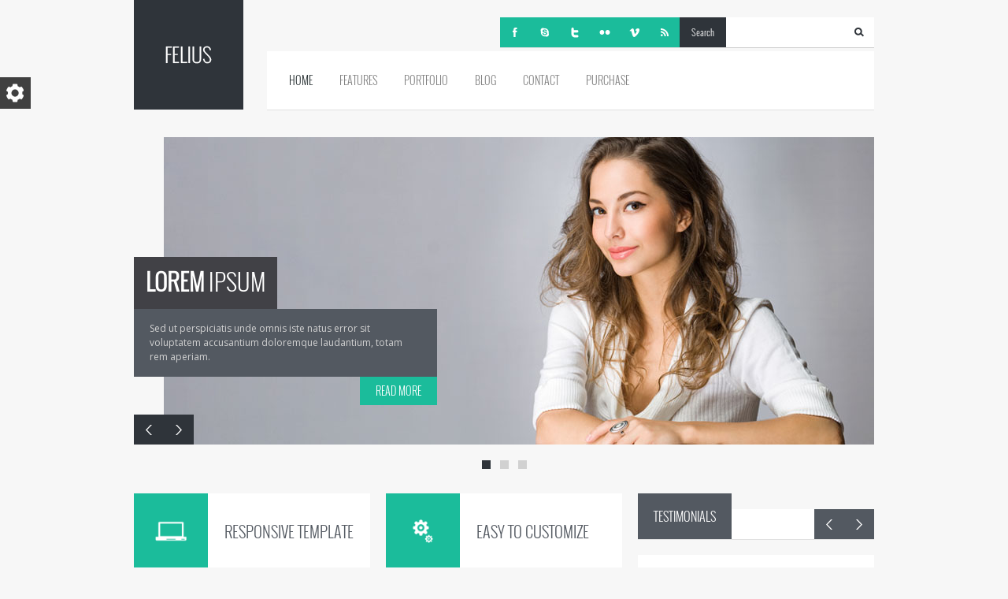

--- FILE ---
content_type: text/html; charset=UTF-8
request_url: http://abcgomel.ru/felius/index2.php
body_size: 6436
content:
<!DOCTYPE html>
<!--

	Theme Name: FELIUS
	Description: HTML/CSS Template
	Author: Abcgomel 
	Version: 1.0
	Designed & Coded by Abcgomel
	
-->
<html>
 	<head>
		<title>Felius - Responsive Multipurpose HTML Template</title>
		<meta charset=utf-8 >
		
		<meta name="robots" content="index, follow" > 
		<meta name="keywords" content="" > 
		<meta name="description" content="" > 
		<meta name="viewport" content="width=device-width, initial-scale=1, maximum-scale=1">
		<link rel="shortcut icon" href="favicon.ico">

<!-- CSS begin -->

		
		<link rel="stylesheet" type="text/css" href="css/style.css" >
		<link rel="stylesheet" type="text/css" href="css/skeleton.css" >

		<link rel="stylesheet" type="text/css" href="css/jquery.fancybox-1.3.4.css"  >
		
		<link rel="stylesheet" type="text/css" href="css/styler.css">
		
	
		<!--[if lte IE 8]><link rel="stylesheet" type="text/css" href="css/ie-warning.css" ><![endif]-->
		<!--[if lte IE 9]><link rel="stylesheet" type="text/css" media="screen" href="css/style-ie.css" /><![endif]-->
		<!--[if lte IE 8]><link rel="stylesheet" type="text/css" href="css/ei8fix.css" ><![endif]-->
		
		<!-- Flexslider CSS -->
		<link rel="stylesheet" type="text/css" href="css/flexslider.css" >
		
		<link rel="stylesheet" href="css/colors/aqua.css" id="template-color">
		<link rel="stylesheet" href="css/bg/img0.css" id="bg-img">
			


 
<!-- CSS end -->
<!-- JS begin -->

		<script type="text/javascript" src="js/jquery-1.8.3.min.js"></script>
		<script type="text/javascript" src="js/jquery.easing.1.3.js"></script>
		<script type="text/javascript" src="js/superfish.js"></script>
		<script type="text/javascript" src="js/jquery-ui.min.js"></script>

		
		
		<!-- Flexslider js -->
		<script type="text/javascript" src="js/jquery.flexslider.js"></script>
		<script type="text/javascript" src="js/flex-slider.js"></script>
		
		<script type="text/javascript" src="js/jquery.mousewheel.js"></script>
		<!-- end Flexslider js -->
		
		
		
		
		<script type="text/javascript" src="js/jquery.jcarousel.js"></script>
		<script type="text/javascript" src="js/jquery.fancybox-1.3.4.pack.js"></script>
		<script type="text/javascript" src="js/jQuery.BlackAndWhite.min.js"></script>
		<!--<script type="text/javascript" src="js/jquery.tweet.js"></script>-->
		<script type="text/javascript" src="js/jquery.validate.min.js"></script>
		<script type="text/javascript" src="js/jflickrfeed.min.js"></script>
		<script type="text/javascript" src="js/jquery.quicksand.js"></script>
		<script type="text/javascript" src="js/main.js"></script>
		
		<script type="text/javascript" src="js/styler.js"></script>

		<!--[if lt IE 9]>
			<script src="http://html5shim.googlecode.com/svn/trunk/html5.js"></script>
		<![endif]-->
		
		
		<script type='text/javascript'> 
		$(document).ready(function() {
			if (navigator.userAgent.match(/AppleWebKit/) && ! navigator.userAgent.match(/Chrome/)) {
			   document.body.className += 'safari';
			}
		});  
		</script>

<!-- JS end -->
	</head>
	<body>
	
<!-- TEMPLATE STYLES -->
<div id="template-styles">
	<h2>Template Styles <a href="#"><img class="s-s-icon" src="images/setings.png" alt="Style switcher" /></a></h2>
	<div>
	<h3>Colors</h3>
		<ul class="colors" >
			<li><a href="#" class="aqua" title="aqua"></a></li>
			<li><a href="#" class="nice" title="nice"></a></li>
			<li><a href="#" class="green" title="green"></a></li>
			<li><a href="#" class="light-blue" title="light-blue"></a></li>
			<li><a href="#" class="amethyst" title="amethyst"></a></li>
			<li><a href="#" class="navy" title="navy"></a></li>
			<li><a href="#" class="yellow" title="yellow"></a></li>
			<li><a href="#" class="orange" title="orange"></a></li>
			<li><a href="#" class="red" title="red"></a></li>
			<li><a href="#" class="dark" title="dark"></a></li>
			<li><a href="#" class="blue" title="blue"></a></li>
			<li><a href="#" class="lime" title="lime"></a></li>
			
		</ul>
		
	<h3>Background Image</h3>
		 <ul class="colors bg" id="bg">
			<li><a href="#" class="img0" title="img0"></a></li>
			<li><a href="#" class="img1" title="img1"></a></li>
			<li><a href="#" class="img2" title="img2"></a></li>
			<li><a href="#" class="img3" title="img3"></a></li>
			
			<li><a href="#" class="bg1"></a></li>
			<li><a href="#" class="bg2"></a></li>
			<li><a href="#" class="bg3"></a></li>
			<li><a href="#" class="bg4"></a></li>
			<li><a href="#" class="bg5"></a></li>
			<li><a href="#" class="bg6"></a></li>
			<li><a href="#" class="bg7"></a></li>
			<li><a href="#" class="bg8"></a></li>
			<li><a href="#" class="bg9"></a></li>
			<li><a href="#" class="bg10"></a></li>
			<li><a href="#" class="bg11"></a></li>
			<li><a href="#" class="bg12"></a></li>
			<li><a href="#" class="bg13"></a></li>
			<li><a href="#" class="bg14"></a></li>
			<li><a href="#" class="bg15"></a></li>
			<li><a href="#" class="bg16"></a></li>
			<li><a href="#" class="bg17"></a></li>
			<li><a href="#" class="bg18"></a></li>
			<li><a href="#" class="bg19"></a></li>
			<li><a href="#" class="bg20"></a></li>
		

		</ul>
	</div>



</div>	
	
	<!--[if lte IE 7]>
	<div id="ie-container">
		<div id="ie-cont-close">
			<a href='#' onclick='javascript&#058;this.parentNode.parentNode.style.display="none"; return false;'><img src='images/ie-warning-close.jpg' style='border: none;' alt='Close'></a>
		</div>
		<div id="ie-cont-content" >
			<div id="ie-cont-warning">
				<img src='images/ie-warning.jpg' alt='Warning!'>
			</div>
			<div id="ie-cont-text" >
				<div id="ie-text-bold">
					You are using an outdated browser
				</div>
				<div id="ie-text">
					For a better experience using this site, please upgrade to a modern web browser.
				</div>
			</div>
			<div id="ie-cont-brows" >
				<a href='http://www.firefox.com' target='_blank'><img src='images/ie-warning-firefox.jpg' alt='Download Firefox'></a>
				<a href='http://www.opera.com/download/' target='_blank'><img src='images/ie-warning-opera.jpg' alt='Download Opera'></a>
				<a href='http://www.apple.com/safari/download/' target='_blank'><img src='images/ie-warning-safari.jpg' alt='Download Safari'></a>
				<a href='http://www.google.com/chrome' target='_blank'><img src='images/ie-warning-chrome.jpg' alt='Download Google Chrome'></a>
			</div>
		</div>
	</div>
	<![endif]-->
	
<!-- HEADER -->
		<header id="header" class="m-bot-35">
			<div class="container clearfix">
				<div class="sixteen columns">
					<div class="header-logo-container ">
						<div class="logo-container">	
							<a href="index.php" class="logo" rel="home" title="Home"></a>
						</div>
					</div>
					<div class="header-container-right ">	
						<div class="header-rr-container clearfix">	
						
							<div class="search-container ">
								<div class="search-title">Search</div>
								<div class="right">
									<form action="#" class="search-form">
										<input type="text" name="search-form-txt" class="search-text" >
										<input type="submit" value="" class="search-submit" name="submit">
									</form>
								</div>	
							</div>
						
							<div class="social-links-container">	
								<ul class="social-links clearfix">
									<li><a class="facebook-link" target="_blank" title="Facebook" href="http://themeforest.net/item/felius-responsive-multipurpose-template/5135117?ref=abcgomel"></a></li>
									<li><a class="skype-link" target="_blank" title="Skype" href="http://themeforest.net/item/felius-responsive-multipurpose-template/5135117?ref=abcgomel"></a></li>
									<li><a class="twitter-link" target="_blank" title="Twitter" href="http://themeforest.net/item/felius-responsive-multipurpose-template/5135117?ref=abcgomel"></a></li>
									<li><a class="flickr-link" target="_blank" title="Flickr" href="http://themeforest.net/item/felius-responsive-multipurpose-template/5135117?ref=abcgomel"></a></li>
									<li><a class="vimeo-link" target="_blank" title="Vimeo" href="http://themeforest.net/item/felius-responsive-multipurpose-template/5135117?ref=abcgomel"></a></li>
									<li><a class="rss-link" target="_blank" title="Dribbble" href="http://themeforest.net/item/felius-responsive-multipurpose-template/5135117?ref=abcgomel"></a></li>
								</ul>
							</div>
						
						</div>
						<div class="header-rl-container content-container-white clearfix">
							<!-- TOP MENU -->
							<nav id="main-nav">
								<ul class="sf-menu clearfix">
									<li class="current"><a href="index.php">Home</a>
										<ul>
											<li class="current"><a href="index2.php">Home 2</a></li>
											<li><a href="index3.php">Home 3</a></li>
											<li><a href="index4.php">Home 4</a></li>
											<li><a href="index5.php">Home 5</a></li>
											<li><a href="index6.php">Home 6</a></li>
										</ul>
									</li>
									<li><a href="elements.php">Features</a>
										<ul>
											<li><a href="about-us.php">About Us</a></li>
											<li><a href="services.php">Services</a></li>
											<li><a href="elements.php">Elements</a></li>
											<li><a href="icons.php">Icons</a></li>
											<li><a href="pricing-tables.php">Pricing tables</a></li>
											<li><a href="404.php">404 Error</a></li>

										</ul>
									</li>
									<li><a href="portfolio.php">Portfolio</a>
										<ul>
											<li><a href="portfolio.php">2 column</a></li>
											<li><a href="portfolio3.php">3 column</a></li>
											<li><a href="portfolio4.php">4 column</a></li>
											<li><a href="portfolio-single.php">Portfolio single</a></li>
											<li><a href="#">3D level menu</a>
												<ul>
													<li><a href="http://themeforest.net/item/felius-responsive-multipurpose-template/5135117?ref=abcgomel">Menu item</a></li>
													<li><a href="http://themeforest.net/item/felius-responsive-multipurpose-template/5135117?ref=abcgomel">Menu item</a></li>
												</ul>
											</li>
										</ul>
									</li>
									<li><a href="blog.php">Blog</a>
										<ul>
											<li><a href="blog-single.php">Blog-single</a></li>
										</ul>
									</li>
									<li ><a href="contact.php">Contact</a></li>
									<li ><a href="http://themeforest.net/item/felius-responsive-multipurpose-template/5135117?ref=abcgomel">Purchase</a></li>
							  </ul>
							</nav>	
						</div>		
					</div>	
				</div>
			</div>

		</header>
<!-- SLIDER -->
	<div id="slider-container" class="container clearfix">
		<div class="sixteen columns ">
					<div class="flexslider">
						<ul class="slides">
							<li>
								<img src="images/img-gallery.jpg" alt="image" />
								<div class="flex-caption">

										<div class="title">
											<h2 ><span class="bold" >LOREM</span> IPSUM</h2>
											<p class="subtitle-2">Sed ut perspiciatis unde omnis iste natus error sit voluptatem accusantium doloremque laudantium, totam rem aperiam.</p>
										</div>
										<div class="subtitle-3">
											<a class="button medium" href="#">READ MORE</a>
										</div>
									
								</div>
							</li>
							<li>
								<img src="images/img-gallery2.jpg" alt="image" />
								<div class="flex-caption">

									
										<div class="title">
											<h2 ><span class="bold" >SIT</span> LECTUS AMET</h2>
											<p class="subtitle-2">Sed ut perspiciatis unde omnis iste natus error sit voluptatem accusantium doloremque laudantium, totam rem aperiam.</p>
										</div>
										<div class="subtitle-3">
											<a class="button medium" href="#">READ MORE</a>
										</div>
									
								</div>
							</li>
							<li>
								<img src="images/img-gallery3.jpg" alt="image" />
								<div class="flex-caption">

										<div class="title">
											<h2 ><span class="bold" >ALES </span> MAECENAS</h2>
											<p class="subtitle-2">Sed ut perspiciatis unde omnis iste natus error sit voluptatem accusantium doloremque laudantium, totam rem aperiam. Sit voluptatem accusantium doloremque laudantium</p>
										</div>
										<div class="subtitle-3">
											<a class="button medium" href="#">READ MORE</a>
										</div>
									
								</div>
							</li>
						</ul>
					</div>
		</div>		
	</div>
	
<!-- 3 BLOCKS (2 ver) -->
	<div class="container clearfix">
		<!-- BLOCK -->
			<div class="one-third column m-bot-35">
				<div class="block2-container content-container-white m-bot-20">
					<a class="block2-a clearfix" href="#">
						<div class="box2-img-container">
							<img src="images/icon-comp.png" alt="icon-comp">
						</div>
						<div class="box2-text-container">
							<h3 class="long-text">RESPONSIVE TEMPLATE</h3>
							
						</div>
					</a>	
				</div>	
				
				
					<div class="block2-container content-container-white">
						<a class="block2-a clearfix" href="#">
							<div class="box2-img-container">
								<img src="images/icon-plane.png" alt="icon-plane">
							</div>
							<div class="box2-text-container">
								<h3>RETINA READY</h3>
								
							</div>
						</a>	
					</div>		
				
			</div>
			

			
		<!-- BLOCK -->
			<div class="one-third column m-bot-35">
				<div class="block2-container content-container-white m-bot-20">
					<a class="block2-a clearfix" href="#">
						<div class="box2-img-container">
							<img src="images/icon-gears.png" alt="icon-gears">
						</div>
						<div class="box2-text-container">
							<h3 class="long-text">EASY TO CUSTOMIZE</h3>
							
						</div>
					</a>	
				</div>	

				<div class="block2-container content-container-white">
					<a class="block2-a clearfix" href="#">
						<div class="box2-img-container">
							<img src="images/icon-seo.png" alt="icon-seo">
						</div>
						<div class="box2-text-container">
							<h3>SEO FRIENDLY</h3>
							
						</div>
					</a>	
				</div>	
			</div>
			
		<!-- TESTIMONIALS -->
		<div class="one-third column">

							<div class="caption-container m-bot-20">
								<div class="caption-text-container">TESTIMONIALS</div>
								<div class="content-container-white caption-bg clearfix"></div>
								<div class="carousel-navi jcarousel-scroll">
									<div class="jcarousel-prev"></div>
									<div class="jcarousel-next"></div>
								</div>

							</div>
			
			<!-- jCAROUSEL -->
			<div class="jcarousel testimonials-jc m-bot-35" >
				<ul>
					<!-- TESTIMONIALS ITEM -->
					<li class="one-third column alpha">
							<div class="testimonial-quote ">
								<div class="quote-content content-container-white">
									<p>Lorem ipsum dolor sit amet, consectetur adipiscing elit. Aenean nisl orci, condim entum ultrices consequat eu, vehicula. Aenean nisl orci, condim entum ultrices consequat eu, vehicula ac.</p>
								</div>
								<div class="quote-author content-container-white">
									<span class="author-testimonial">- John Doe</span><span class="quote-author-description">, CEO, Company</span>
								</div>
							</div>
					</li>
					<!-- TESTIMONIALS ITEM -->
					<li class="one-third column alpha">
							<div class="testimonial-quote ">
								<div class="quote-content content-container-white">
									<p>Aenean nisl orci, condim entum ultrices consequat eu, vehicula ac. Lorem ipsum dolor sit amet, consectetur adipiscing elit. Aenean nisl orci, condim entum ultrices consequat eu, vehicula.</p>
								</div>
								<div class="quote-author content-container-white">
									<span class="author-testimonial">- John Doe</span><span class="quote-author-description">, CEO, Company</span>
								</div>
							</div>
					</li>
					<!-- TESTIMONIALS ITEM -->
					<li class="one-third column alpha">
							<div class="testimonial-quote ">
								<div class="quote-content content-container-white">
									<p>Ut adipiscing, leo nec. Lorem ipsum dolor sit amet, consectetur adipiscing elit. Ut adipiscing, leo nec. Aenean nisl orci, condim entum ultrices consequat eu, vehicula.</p>
								</div>
								<div class="quote-author content-container-white">
									<span class="author-testimonial">- John Doe</span><span class="quote-author-description">, CEO, Company</span>
								</div>
							</div>
					</li>
				</ul>
			</div>
			<!-- jCAROUSEL End -->
		</div>	
			
			
			
	</div>


<!-- BUY NOW -->
	<div class="container m-bot-35 clearfix">
		<div class="sixteen columns">
			<div class="content-container-white buy-container clearfix">
				<div class="buy-img-container">
					<img src="images/icon-buy.png" alt="buy">
				</div>
				<div class="buy-text-container">
					<div class="buy-text">
						<h2>
							<span class="bold">Felius</span> is a Responsive Multipurpose Theme
						</h2>
						<span class="buy-now-slogan">Easy Customizable, Retina Icons, Clean Design, Cross-Browser Compatible, Unlimited Colors and Ample Layout Options</span>
					</div>
				</div>
				<div class="button-buy-container">
					<a class="" href="http://themeforest.net/item/felius-responsive-multipurpose-template/5135117?ref=abcgomel">PURCHASE IT</a>
				</div>
			</div>
		</div>
	</div>

	
<!-- LATEST WORK -->
	<div class="container clearfix">
		<div class="sixteen columns">

						<div class="caption-container m-bot-20">
							<div class="caption-text-container">LATEST WORK</div>
							<div class="content-container-white caption-bg clearfix"></div>
							<div class="carousel-navi jcarousel-scroll">
								<div class="jcarousel-prev"></div>
								<div class="jcarousel-next"></div>
							</div>
						</div>
			
		</div>
	</div>	
		
		<!-- jCAROUSEL -->
		<div class="jcarousel container latest-work-jc m-bot-35" >
			<ul>
				<!-- LATEST WORK ITEM -->
				<li class="four columns">
						<div class="content-container-white hover-item">
							<div class="view view-first">
								<img src="images/content/port-2-1.jpg" alt="Ipsum" >
								<div class="abs">
									<a href="images/content/port-big-1.jpg" class="lightbox zoom info"></a><a href="portfolio-single.php" class="link info"></a>
								</div>	
							</div>
							<div class="lw-item-caption-container">
								<a class="a-invert" href="portfolio-single.php" ><span class="bold">Lorem</span> Ipsum</a>
								<div class="item-caption">web design</div>
							</div>
						</div>
				</li>

				<!-- LATEST WORK ITEM -->
				<li class="four columns">
						<div class="content-container-white hover-item">
							<div class="view view-first">
								<img src="images/content/port-2-2.jpg" alt="Ipsum" >
								<div class="abs">
									<a href="images/content/port-big-1.jpg" class="lightbox zoom info"></a><a href="portfolio-single.php" class="link info"></a>
								</div>	
							</div>
							<div class="lw-item-caption-container">
								<a class="a-invert" href="portfolio-single.php" ><span class="bold">Lorem</span> Ipsum</a>
								<div class="item-caption">web design</div>
							</div>
						</div>
				</li>

				<!-- LATEST WORK ITEM -->
				<li class="four columns">
						<div class="content-container-white hover-item">
							<div class="view view-first">
								<img src="images/content/port-2-3.jpg" alt="Ipsum" >
								<div class="abs">
									<a href="images/content/port-big-1.jpg" class="lightbox zoom info"></a><a href="portfolio-single.php" class="link info"></a>
								</div>	
							</div>
							<div class="lw-item-caption-container">
								<a class="a-invert" href="portfolio-single.php" ><span class="bold">Lorem</span> Ipsum</a>
								<div class="item-caption">web design</div>
							</div>
						</div>
				</li>

				<!-- LATEST WORK ITEM -->
				<li class="four columns">
						<div class="content-container-white hover-item">
							<div class="view view-first">
								<img src="images/content/port-2-4.jpg" alt="Ipsum" >
								<div class="abs">
									<a href="images/content/port-big-1.jpg" class="lightbox zoom info"></a><a href="portfolio-single.php" class="link info"></a>
								</div>	
							</div>
							<div class="lw-item-caption-container">
								<a class="a-invert" href="portfolio-single.php" ><span class="bold">Lorem</span> Ipsum</a>
								<div class="item-caption">web design</div>
							</div>
						</div>
				</li>

				<!-- LATEST WORK ITEM -->
				<li class="four columns">
						<div class="content-container-white hover-item">
							<div class="view view-first">
								<img src="images/content/port-2-5.jpg" alt="Ipsum" >
								<div class="abs">
									<a href="images/content/port-big-1.jpg" class="lightbox zoom info"></a><a href="portfolio-single.php" class="link info"></a>
								</div>	
							</div>
							<div class="lw-item-caption-container">
								<a class="a-invert" href="portfolio-single.php" ><span class="bold">Lorem</span> Ipsum</a>
								<div class="item-caption">web design</div>
							</div>
						</div>
				</li>

				<!-- LATEST WORK ITEM -->
				<li class="four columns">
						<div class="content-container-white hover-item">
							<div class="view view-first">
								<img src="images/content/port-2-6.jpg" alt="Ipsum" >
								<div class="abs">
									<a href="images/content/port-big-1.jpg" class="lightbox zoom info"></a><a href="portfolio-single.php" class="link info"></a>
								</div>	
							</div>
							<div class="lw-item-caption-container">
								<a class="a-invert" href="portfolio-single.php" ><span class="bold">Lorem</span> Ipsum</a>
								<div class="item-caption">web design</div>
							</div>
						</div>
				</li>
				
				<!-- LATEST WORK ITEM -->
				<li class="four columns">
						<div class="content-container-white hover-item">
							<div class="view view-first">
								<img src="images/content/port-2-7.jpg" alt="Ipsum" >
								<div class="abs">
									<a href="images/content/port-big-1.jpg" class="lightbox zoom info"></a><a href="portfolio-single.php" class="link info"></a>
								</div>	
							</div>
							<div class="lw-item-caption-container">
								<a class="a-invert" href="portfolio-single.php" ><span class="bold">Lorem</span> Ipsum</a>
								<div class="item-caption">web design</div>
							</div>
						</div>
				</li>

				<!-- LATEST WORK ITEM -->
				<li class="four columns">
						<div class="content-container-white hover-item">
							<div class="view view-first">
								<img src="images/content/port-2-8.jpg" alt="Ipsum" >
								<div class="abs">
									<a href="images/content/port-big-1.jpg" class="lightbox zoom info"></a><a href="portfolio-single.php" class="link info"></a>
								</div>	
							</div>
							<div class="lw-item-caption-container">
								<a class="a-invert" href="portfolio-single.php" ><span class="bold">Lorem</span> Ipsum</a>
								<div class="item-caption">web design</div>
							</div>
						</div>
				</li>
			</ul>
		</div>
		<!-- jCAROUSEL End -->
	
<!-- OUR PROJECTS End -->

<!-- NEWS LETTER -->
	<div class="container m-bot-35 clearfix">
		<div class="sixteen columns">
			<div class="newsletter-container content-container-white clearfix">
				<div class="nl-img-container">
					<img src="images/icon-mail.png" alt="mail">
				</div>
				<div class="nl-text-container clearfix">
					<div class="caption">
						<span class="bold">NEWS</span> LETTER
					</div>
					<div class="nl-text">Stay up-to date with the latest news and other stuffs, Sign Up today!</div>
					<div class="nl-form-container">
						<form class="newsletterform" method="post" action="#">
							<input type="text" onblur="if(this.value=='')this.value='Your email here...';" onfocus="if(this.value=='Your email here...')this.value='';" value="Your email here..." name="email"><button class="nl-button">SIGN UP</button>
						</form>
					</div>	
				</div>
			</div>
		</div>
	</div>	


	<div class="container clearfix">
		<div class="sixteen columns m-bot-135">
			<ul class="our-clients-container content-container-white clearfix ">
				<li class="">
					<a href="">
						<div class="bw-wrapper">
							<img src="images/logo1.png" alt="client" >
						</div>
					</a>
				</li>
				<li class="">
					<a href="">
						<div class="bw-wrapper">
							<img src="images/logo2.png" alt="client" >
						</div>
					</a>
				</li>
				<li class="">
					<a href="">
						<div class="bw-wrapper">
							<img src="images/logo3.png" alt="client">
						</div>
					</a>
				</li>
				<li class="">
					<a href="">
						<div class="bw-wrapper">
							<img src="images/logo4.png" alt="client" >
						</div>
					</a>
				</li>
				<li class="">
					<a href="">
						<div class="bw-wrapper">
							<img src="images/logo5.png" alt="client" >
						</div>
					</a>
				</li>
            </ul>
		</div>	
	</div>
<!-- FOOTER -->
	<footer>
		<div class="footer-content-bg">
			<div class="container clearfix">
				<div class="four columns m-bot-25 m-minus-main">

						<div class="logo-container">	
							<a href="index.php" class="logo" rel="home" title="Home"></a>
						</div>

					<p class="footer-content-container m-none">Pellentesque tristique volutpat nunc, id rhoncus augue tristique sed. Donec id elit non mi porta gravida at eget. Cras justo odio, dapibus ac facilisis in, egestas eget quam.</p>
					<a class="right button medium" href="portfolio.php">
						 READ MORE
					</a>
				</div>
				<div class="four columns m-bot-25 m-minus">
					<h3 class="caption footer-block">LATEST FROM BLOG</h3>
					<ul class="latest-post">
						<li class="standart-post">
							<h4 class="title-post-footer"><a href="blog-single.php">Donec id elit</a></h4>
							<h4 class="date-post-footer">July 10, 2013</h4>
						</li>
						<li class="image-post">
							<h4 class="title-post-footer"><a href="blog-single.php">Donec id elit</a></h4>
							<h4 class="date-post-footer">July 10, 2013</h4>
						</li>
						<li class="video-post">
							<h4 class="title-post-footer"><a href="blog-single.php">Donec id elit</a></h4>
							<h4 class="date-post-footer">July 10, 2013</h4>
						</li>
					</ul>
				</div>
				<div class="four columns m-bot-25 m-minus">
					<h3 class="caption footer-block">LATEST TWEETS</h3>
					<div class="tweet">
						<ul class="tweet_list">
							<li class="tweet_first tweet_odd">
								<span class="tweet_text">
									Check out 'Optimas - Template' <a href="http://themeforest.net/item/optimas-responsive-multipurpose-template/4238646">http://themeforest.net/item/optimas-responsive-multipurpose-template/4238646</a>
								</span>
								<span class="tweet_time">
									<a title="view tweet on twitter" href="https://twitter.com/abcgomel/status/311019527641116672">about 2 days ago</a>
								</span>
							</li>
							<li class="tweet_even">
								<span class="tweet_text">
								 
								<a href=" http://themeforest.net/item/fincom-responsive-html-template/3680337"> http://themeforest.net/item/fincom-responsive-html-template/3680337</a>
								</span>
								<span class="tweet_time">
									<a title="view tweet on twitter" href="https://twitter.com/abcgomel/status/296212191449849856">about 2 days ago</a>
								</span>
							</li>
						</ul>
					</div>
				</div>
				<div class="four columns m-bot-25 m-minus">
					<h3 class="caption footer-block"><span class="bold">CONTACT</span> INFO</h3>
					<ul class="latest-post">
						<li class="footer-loc">
							Corporation, Inc. 123 Aolsom Ave, Suite 600 New York, CA 246012
						</li>
						<li class="footer-phone">
							(123) 456-7890<br>(123) 987-6540
						</li>
						<li class="footer-mail">
							<a href="#">email@fincom.com</a>
						</li>
					</ul>
					 
				</div>
			</div>
		</div>
		<div class="footer-copyright-bg">
			<div class="container ">
				<div class="sixteen columns clearfix">
					<div class="footer-menu-container">
						<nav class="clearfix" id="footer-nav">
							<ul class="footer-menu">
								<li><a href="index.php">Home</a></li>
								<li><a href="elements.php">Features</a></li>
								<li><a href="portfolio.php">Portfolio</a></li>
								<li><a href="blog.php">Blog</a></li>
								<li><a href="contact.php">Contact</a></li>
								<li><a href="http://themeforest.net/item/felius-responsive-multipurpose-template/5135117?ref=abcgomel" >Purchase</a></li>
							</ul>
						</nav>
					</div>	
					<div class="footer-copyright-container right-text">
					Copyright &copy; Felius - Template by <a class="author" href="http://themeforest.net/user/abcgomel/portfolio">AbcGomel</a>
					</div>
				</div>
				
			</div>
		</div>
	</footer>	
		<p id="back-top">
			<a href="#top" title="Back to Top"><span></span></a>
		</p>
	<script>
  (function(i,s,o,g,r,a,m){i['GoogleAnalyticsObject']=r;i[r]=i[r]||function(){
  (i[r].q=i[r].q||[]).push(arguments)},i[r].l=1*new Date();a=s.createElement(o),
  m=s.getElementsByTagName(o)[0];a.async=1;a.src=g;m.parentNode.insertBefore(a,m)
  })(window,document,'script','//www.google-analytics.com/analytics.js','ga');

  ga('create', 'UA-42331115-1', 'abcgomel.ru');
  ga('send', 'pageview');

</script>
	</body>
</html>		

--- FILE ---
content_type: text/css
request_url: http://abcgomel.ru/felius/css/style.css
body_size: 14962
content:
@import url('reset.css');
@import url('font-awesome.min.css');
@import url('font-oswald.css');
@import url(http://fonts.googleapis.com/css?family=Open+Sans:300italic,400italic,700italic,400,700,300);


img{ border:0 none; max-width:100%;width:auto ;/*IE8*/ vertical-align:top}.jcarousel iframe{display:block}body{font-size:12px;line-height:18px;color:#7e8082;font-family:'Open Sans',Arial,Helvetica,sans-serif;font-weight:normal;background-color:#f7f7f7;-webkit-font-smoothing:antialiased !important;-webkit-text-size-adjust:100% !important}.bold{font-weight:bold}::selection{color:white;background-color:#1bbc9b}::-moz-selection {color:white;background-color:#1bbc9b}.bw-wrapper canvas{cursor:pointer}#header{}.header-logo-container{float:left}.header-container-right{float:right}.social-links-container{float:right}.header-rr-container{margin-bottom:5px; margin-top:22px}.social-links-container{-webkit-box-shadow:0 1px 0px rgba(0,0,0,0.09);box-shadow:0 1px 0px rgba(0,0,0,0.09)}ul.social-links{margin:0;padding:0}ul.social-links li{    list-style:none outside none;float:left}.facebook-link,.skype-link,.twitter-link,.flickr-link,.vimeo-link,.dribbble-link,.linkedin-link,.rss-link,.googleplus-link,.pintrest-link {height:38px;width:38px;display:block;background-color:#1bbc9b;background-repeat:no-repeat;background-position:center center;transition:all 0.3s;-webkit-transition:all 0.3s;-o-transition:all 0.3s;-moz-transition:all 0.3s;-ms-transition:all 0.3s}.facebook-link:hover,.skype-link:hover,.twitter-link:hover,.flickr-link:hover,.vimeo-link:hover,.dribbble-link:hover,.linkedin-link:hover,.rss-link:hover,.googleplus-link:hover,.pintrest-link:hover{background-color:#2f343a}.facebook-link{background-image:url(../images/social/facebook.png)}.skype-link{background-image:url(../images/social/skype.png)}.twitter-link{background-image:url(../images/social/twitter.png)}.flickr-link{background-image:url(../images/social/flickr.png)}.vimeo-link{background-image:url(../images/social/vimeo.png)}.dribbble-link{background-image:url(../images/social/dribbble.png)}.linkedin-link{background-image:url(../images/social/linkedin.png)}.rss-link{background-image:url(../images/social/rss.png)}.googleplus-link{background-image:url(../images/social/googleplus.png)}.pintrest-link{background-image:url(../images/social/pintrest.png)}.search-container{-webkit-box-shadow:0 1px 0px rgba(0,0,0,0.09);box-shadow:0 1px 0px rgba(0,0,0,0.09)}.search-title{float:left;background-color:#2f343a;font-family:'OswaldLight',Arial,Helvetica,sans-serif;color:#fff;padding:10px 15px}.search-container{ float:right}.search-text{border:none !important;color:#c1c1c1 !important;display:block !important;float:left !important;margin:0 !important;font-style:normal !important;padding:9px 10px !important;background-attachment:scroll;background-color:#FFF;background-image:none;background-repeat:repeat;background-position:0 0;width:130px;font-family:'OswaldLight',Arial,Helvetica,sans-serif}.search-submit{margin:0;padding:0;width:38px;/*32*/height:38px;border:medium none;background-image:url(../images/search-submit.png);background-repeat:no-repeat;background-position:center center;transition:all 0.3s;-webkit-transition:all 0.3s;-o-transition:all 0.3s;-moz-transition:all 0.3s;-ms-transition:all 0.3s;background-attachment:scroll;background-color:#fff}.search-submit:hover{background-color:#1bbc9b;cursor:pointer;background-image:url(../images/search-submit-hover.png);background-repeat:no-repeat;background-position:center center;transition:all 0.3s;-webkit-transition:all 0.3s;-o-transition:all 0.3s;-moz-transition:all 0.3s;-ms-transition:all 0.3s}.search-form{height:38px}.logo-container{background-color:#2f343a;height:139px;width:139px;transition:all 0.3s;-webkit-transition:all 0.3s;-o-transition:all 0.3s;-moz-transition:all 0.3s;-ms-transition:all 0.3s}.logo-container:hover{background-color:#1BBC9B;transition:all 0.3s;-webkit-transition:all 0.3s;-o-transition:all 0.3s;-moz-transition:all 0.3s;-ms-transition:all 0.3s}.logo{width:59px;height:23px;padding:58px 40px;display:block;background-image:url(../images/logo.png);background-repeat:no-repeat;background-position:center center}.header-rl-container{width:771px}#main-nav{float:left}nav#main-nav select{display:none}#main-nav ul{margin:0;padding:0}#main-nav li{ float:left; list-style:none outside none; margin:0}#main-nav ul li li:first-child{border-top:none}#main-nav .current >a{color:#262f31}#main-nav .current li.current a,#main-nav .current li.current li.current a{color:#262f31;margin-top:0;border-top:none;padding-top:12px;background-color:#1bbc9b;/**/}#main-nav a:hover{text-shadow:none;color:#262f31}#main-nav a{color:#808080;display:block;font-size:14px;position:relative;text-decoration:none;transition:all 0.3s;-webkit-transition:all 0.3s;-o-transition:all 0.3s;-moz-transition:all 0.3s;-ms-transition:all 0.3s;padding-top:30px;padding-bottom:0px}#main-nav ul.sf-menu li:first-child >a{margin-left:28px}.sf-menu li >a{padding-bottom:30px !important;text-transform:uppercase;margin-right:17px;margin-left:17px;font-family:'OswaldLight',Arial,Helvetica,sans-serif}.sf-menu,.sf-menu *{margin:0;padding:0;list-style:none}.sf-menu{line-height:1.0}.sf-menu ul{position:absolute;top:-999em;margin-top:0px !important;margin-left:10px !important}#main-nav ul.sf-menu li:first-child ul{margin-left:0px !important}.sf-menu ul ul{margin:0 !important}.sf-menu ul li{width:150px}.sf-menu li:hover{visibility:inherit}.sf-menu li{float:left;position:relative}.sf-menu a{display:block;position:relative}.sf-menu li:hover ul,.sf-menu li.sfHover ul{left:0px;top:74px;z-index:99;text-shadow:none}ul.sf-menu li:hover li ul,ul.sf-menu li.sfHover li ul{top:-999em}ul.sf-menu li li:hover ul,ul.sf-menu li li.sfHover ul{left:150px !important;top:0}ul.sf-menu li li:hover li ul,ul.sf-menu li li.sfHover li ul{top:-999em}ul.sf-menu li li li:hover ul,ul.sf-menu li li li.sfHover ul{left:100em;top:0}.sf-menu li li {margin:0 !important;background-color:#535961}#main-nav .current li.current li a{ background-color:#535961; color:#fff}.sf-menu li li a{font-family:'Open Sans',Arial,Helvetica,sans-serif;text-transform:none !important;text-shadow:none !important;font-size:12px !important;padding-left:15px !important;padding-top:15px !important;padding-bottom:15px !important;margin-right:0px !important;margin-left:0px !important;color:#fff !important;/*14*/}.sf-menu li li a:hover{color:#fff !important;background:#1bbc9b !important}.ca-icon{background-color:#1BBC9B; text-align:center; -webkit-transition:all 300ms linear; -moz-transition:all 300ms linear; -o-transition:all 300ms linear; -ms-transition:all 300ms linear; transition:all 300ms linear}.ca-icon img{ padding-bottom:50px; padding-top:50px; height:70px;width:90px;-webkit-transition:all 300ms linear; -moz-transition:all 300ms linear; -o-transition:all 300ms linear; -ms-transition:all 300ms linear; transition:all 300ms linear}.ca-main{color:#535961; font-family:'OswaldLight',Arial,Helvetica,sans-serif; font-size:20px; line-height:22px; margin-bottom:14px; margin-top:18px; text-align:center; -webkit-transition:all 300ms linear; -moz-transition:all 300ms linear; -o-transition:all 300ms linear; -ms-transition:all 300ms linear; transition:all 300ms linear}.ca-sub{padding-left:20px; padding-right:20px;padding-bottom:17px;margin-bottom:0;color:#7E8082; font-size:12px; line-height:18px; text-align:center; -webkit-transition:all 200ms linear; -moz-transition:all 200ms linear; -o-transition:all 200ms linear; -ms-transition:all 200ms linear; transition:all 200ms linear}.ca-menu:hover .ca-icon{background-color:#535961}.ca-menu:hover .ca-icon img{-moz-transform:scale(1.2); -ms-transform:scale(1.2); -webkit-transform:scale(1.2); -o-transform:scale(1.2); transform:scale(1.2); -webkit-transition:all 200ms linear; -moz-transition:all 200ms linear; -o-transition:all 200ms linear; -ms-transition:all 200ms linear; transition:all 200ms linear}.ca-menu:hover .ca-main{ -webkit-animation:smallToBig 500ms ease; -moz-animation:smallToBig 500ms ease; -ms-animation:smallToBig 500ms ease}.ca-menu:hover .ca-sub{ -webkit-animation:moveFromBottom 500ms ease; -moz-animation:moveFromBottom 500ms ease; -ms-animation:moveFromBottom 500ms ease}@-webkit-keyframes smallToBig{ from{ -webkit-transform:scale(0.1)} to{ -webkit-transform:scale(1)}}@-moz-keyframes smallToBig{ from{ -moz-transform:scale(0.1)} to{ -moz-transform:scale(1)}}@-ms-keyframes smallToBig{ from{ -ms-transform:scale(0.1)} to{ -ms-transform:scale(1)}}@-webkit-keyframes moveFromBottom{ from{ -webkit-transform:translateY(50%);opacity:0} to{ -webkit-transform:translateY(0%);opacity:1}}@-moz-keyframes moveFromBottom{ from{ -moz-transform:translateY(50%);opacity:0} to{ -moz-transform:translateY(0%);opacity:1}}@-ms-keyframes moveFromBottom{ from{ -ms-transform:translateY(50%);opacity:0} to{ -ms-transform:translateY(0%);opacity:1}}.block1-a{display:block}.block1-a:hover .box1-img-container{background-color:#535961;transition:all 0.3s;-webkit-transition:all 0.3s;-o-transition:all 0.3s;-moz-transition:all 0.3s;-ms-transition:all 0.3s}.block1-a:hover .box1-img-container img{-webkit-transform:scale(1.2);-moz-transform:scale(1.2);-o-transform:scale(1.2);-ms-transform:scale(1.2);transform:scale(1.2);transition:all 0.3s;-webkit-transition:all 0.3s;-o-transition:all 0.3s;-moz-transition:all 1.3s;-ms-transition:all 0.3s}.box1-img-container,.box1-img-container-inv{background-color:#1bbc9b;text-align:center;transition:all 0.3s;-webkit-transition:all 0.3s;-o-transition:all 0.3s;-moz-transition:all 0.3s;-ms-transition:all 0.3s}.box1-img-container img,.box1-img-container-inv img{height:56px;padding:0 !important;margin:0 !important}.box1-text-container{text-align:center}.box1-text-container h3{color:#535961;font-family:'OswaldLight',Arial,Helvetica,sans-serif;font-size:20px;line-height:22px}.block1-a:hover h3{ opacity:1; -webkit-animation:moveFromBottom 300ms ease-in-out; -moz-animation:moveFromBottom 300ms ease-in-out; -ms-animation:moveFromBottom 300ms ease-in-out}.block2-a{display:block}.block2-a:hover .box2-img-container{background-color:#535961;-webkit-transform:scale(1.2);-moz-transform:scale(1.2);-o-transform:scale(1.2);-ms-transform:scale(1.2);transform:scale(1.2);transition:all 0.3s;-webkit-transition:all 0.3s;-o-transition:all 0.3s;-moz-transition:all 0.3s;-ms-transition:all 0.3s}.box2-img-container{float:left;background-color:#1bbc9b;transition:all 0.3s;-webkit-transition:all 0.3s;-o-transition:all 0.3s;-moz-transition:all 0.3s;-ms-transition:all 0.3s}.box2-img-container img{height:30px;width:40px;padding-top:33px;padding-right:27px;padding-bottom:33px;padding-left:27px}.box2-text-container h3{color:#535961;font-family:'OswaldLight',Arial,Helvetica,sans-serif;font-size:20px;line-height:22px;padding:37px 20px 0px 115px}.box2-text-container h5{color:#7e8082;font-size:12px;line-height:18px}.block2-a:hover .box2-img-container-inv{background-color:#1bbc9b;transition:all 0.3s !important;-webkit-transition:all 0.3s !important;-o-transition:all 0.3s !important;-moz-transition:all 0.3s !important;-ms-transition:all 0.3s !important}.box2-img-container-inv{background-color:#535961;transition:all 0.3s !important;-webkit-transition:all 0.3s !important;-o-transition:all 0.3s !important;-moz-transition:all 0.3s !important;-ms-transition:all 0.3s !important}.block3-a{display:block}.block3-a:hover .box3-img-container{background-color:#535961;-webkit-transform:scale(1.2);-moz-transform:scale(1.2);-o-transform:scale(1.2);-ms-transform:scale(1.2);transform:scale(1.2);transition:all 0.3s;-webkit-transition:all 0.3s;-o-transition:all 0.3s;-moz-transition:all 0.3s;-ms-transition:all 0.3s}.box3-img-container{float:left;background-color:#1bbc9b;transition:all 0.3s;-webkit-transition:all 0.3s;-o-transition:all 0.3s;-moz-transition:all 0.3s;-ms-transition:all 0.3s}.box3-img-container img{height:30px;width:40px;padding-top:33px;padding-right:27px;padding-bottom:33px;padding-left:27px}.box3-text-container h3{color:#535961;font-family:'OswaldLight',Arial,Helvetica,sans-serif;font-size:20px;line-height:22px;padding:37px 20px 0px 115px}.box3-text-container h5{color:#7e8082;font-size:12px;line-height:18px}.block3-a:hover .box3-img-container-inv{background-color:#1bbc9b;transition:all 0.3s !important;-webkit-transition:all 0.3s !important;-o-transition:all 0.3s !important;-moz-transition:all 0.3s !important;-ms-transition:all 0.3s !important}.box3-img-container-inv{background-color:#535961;transition:all 0.3s !important;-webkit-transition:all 0.3s !important;-o-transition:all 0.3s !important;-moz-transition:all 0.3s !important;-ms-transition:all 0.3s !important}.box3-description-container{border-bottom:3px solid #1BBC9B}.box3-description{margin:18px 20px 18px 20px;color:#808080}.block5-a{display:block}.block5-a:hover .box5-img-container{background-color:#535961;transition:all 0.3s;-webkit-transition:all 0.3s;-o-transition:all 0.3s;-moz-transition:all 0.3s;-ms-transition:all 0.3s}.box5-img-container,.box5-img-container-inv{float:left;background-color:#1bbc9b;transition:all 0.3s;-webkit-transition:all 0.3s;-o-transition:all 0.3s;-moz-transition:all 0.3s;-ms-transition:all 0.3s}.box5-img-container img,.box5-img-container-inv img{height:40px;padding-top:33px;padding-right:27px;padding-bottom:33px;padding-left:27px}.box5-text-container{padding:20px 20px 20px 128px}.box5-text-container h3{color:#535961;font-family:'OswaldLight',Arial,Helvetica,sans-serif;font-size:20px;line-height:22px}.box5-text-container h5{color:#7e8082;font-size:12px;line-height:18px}.block5-a:hover .box5-img-container-inv{background-color:#1bbc9b;transition:all 0.3s !important;-webkit-transition:all 0.3s !important;-o-transition:all 0.3s !important;-moz-transition:all 0.3s !important;-ms-transition:all 0.3s !important}.box5-img-container-inv{background-color:#535961;transition:all 0.3s !important;-webkit-transition:all 0.3s !important;-o-transition:all 0.3s !important;-moz-transition:all 0.3s !important;-ms-transition:all 0.3s !important}.buy-img-container{float:left;background-color:#535961}.buy-img-container img{height:29px;padding-top:25px;padding-right:25px;padding-bottom:25px;padding-left:25px}.buy-text h2{color:#535961;font-family:'OswaldLight',Arial,Helvetica,sans-serif;font-size:20px;line-height:22px}.buy-now-slogan{color:#979ca1}.buy-text-container,.buy-img-container{float:left}.button-buy-container{float:right}.button-buy-container a{display:block;background-color:#1bbc9b;color:#fff;font-family:'OswaldLight',Arial,Helvetica,sans-serif;font-size:20px;line-height:29px;padding-top:25px;padding-right:30px;padding-bottom:25px;padding-left:30px}.button-buy-container a:hover{background-color:#2f343a;color:#fff}.buy-text-container{padding:16px 20px 13px}.nl-img-container{float:left;background-color:#535961;height:80px}.nl-img-container img{height:29px; padding:25px 25px 21px}.nl-button{margin:0 !important;padding:0;display:block;float:right;background-color:#1bbc9b;color:#fff;font-family:'OswaldLight',Arial,Helvetica,sans-serif;font-size:20px;line-height:30px;padding-right:30px;padding-left:30px;padding-bottom:25px; padding-top:23px;height:80px;border:none;box-sizing:border-box;-moz-box-sizing:border-box}.nl-button:hover{background-color:#2F343A}.nl-form-part-container{ float:left;padding:15px;background-color:#FFF; border:1px solid #D1D1D1;border-left:none}.nl-text{float:left;padding-top:32px;padding-left:20px}.nl-text-container .caption{float:left; padding-top:31px !important;padding-left:20px !important}.nl-form-container{float:right}.newsletterform input{width:180px;box-sizing:border-box;-moz-box-sizing:border-box}.caption{font-family:'OswaldLight',Arial,Helvetica,sans-serif;color:#535961; font-size:16px;line-height:18px; padding-bottom:7px; padding-top:6px;font-weight:lighter}input,textarea{color:#9fa0a2;font-family:'OswaldLight',Arial,Helvetica,sans-serif;margin:0;outline:medium none;border:none;box-shadow:0 1px 0 rgba(0,0,0,0.09); padding:10px 10px 10px 10px;font-size:13px}.nl-form-container input{border:1px solid #ddd;box-shadow:none;padding:7px 9px; margin-right:22px; margin-top:23px}.caption-block{float:left;    display:block;width:97%;position:absolute;bottom:20px;right:10px}.p-10{padding:10px}.caption-text-container{position:relative;float:left;font-size:16px;color:#fff;font-weight:lighter;font-family:'OswaldLight',Arial,Helvetica,sans-serif;background-color:#535961;padding:20px}.caption-main-container{padding:0px}.jcarousel-scroll{float:right}.jcarousel-next{width:38px;height:38px;display:block;float:right;background-color:#535961;background-image:url(../images/next-small.png);background-repeat:no-repeat;background-position:center center;cursor:pointer;transition:all 0.3s ease 0s;-webkit-transition-duration:0.3s;    -webkit-transition-timing-function:ease}.jcarousel-next:hover,.jcarousel-prev:hover{background-color:#1bbc9b;transition:all 0.3s ease 0s;-webkit-transition-duration:0.3s;    -webkit-transition-timing-function:ease}.jcarousel-prev{width:38px;height:38px;display:block;float:left;background-color:#535961;background-image:url(../images/prev-small.png);background-repeat:no-repeat;background-position:center center;cursor:pointer; transition:all 0.3s ease 0s;-webkit-transition-duration:0.3s; -webkit-transition-timing-function:ease}.content-container-white{background-color:#fff;-webkit-box-shadow:0 1px 0px rgba(0,0,0,0.09);box-shadow:0 1px 0px rgba(0,0,0,0.09)}.content-container-white-no-shadow{background-color:#fff}.view{ overflow:hidden; position:relative}.lw-text-container{padding:10px}.lw-text-container p{padding:0px;margin:0px}.lw-a-container{text-align:right}.lw-item-container{background-color:#fff;border:1px solid #d6d6d6;border-radius:3px}.lw-item-caption-container{padding-top:15px;padding-right:15px;padding-bottom:12px;padding-left:15px;margin-bottom:1px}.item-caption{color:#979CA1}.lw-item-caption-container a{font-family:'OswaldLight',Arial,Helvetica,sans-serif;font-size:16px}.lw-item-text-container{text-align:center}.lw-item-text-container p{margin:8px 15px}.jcarousel{ position:relative; overflow:hidden}.jcarousel ul{ width:20000em; position:absolute; list-style:none; margin:0; padding:0} .lp-caption-container{background-color:#7c8187;color:#fff; font-family:'OswaldLight',Arial,Helvetica,sans-serif; font-size:16px; margin-top:0;position:relative;margin-left:38px;height:38px}.lp-caption-container a{color:#fff;display:inline-block;padding-top:9px;padding-left:15px}.lp-item-text-container{margin-left:38px;background-color:#fff;padding-left:15px;padding-right:15px;border-bottom:3px solid #1bbc9b}.lp-item-text-container p{display:inline-block}.lp-date-container{font-family:'OswaldLight',Arial,Helvetica,sans-serif;color:#808080;font-size:11px;margin-top:3px}.lp-item-caption-container{ color:#373737; font-family:'OswaldLight',Arial,Helvetica,sans-serif; font-size:16px; margin-top:0; padding-bottom:12px;padding-bottom:7px; text-align:center;margin-top:10px}.lp-item-caption-container a{ color:#535961}.lp-item-caption-container a:hover{ color:#1bbc9b} .bw-wrapper{ position:relative; display:block}ul.our-clients-container{padding:0;margin:0}.our-clients-container li{display:block;float:left;overflow:hidden;position:relative;padding-top:15px;padding-right:0px;padding-bottom:15px;padding-left:0px} .caption-text-container{position:absolute;bottom:0px;z-index:9;float:left;font-size:16px;color:#fff;font-weight:lighter;font-family:'OswaldLight',Arial,Helvetica,sans-serif;background-color:#535961;padding:20px}.caption-bg{position:absolute;width:100%;height:38px;bottom:0px}.caption-container{position:relative;height:58px}.carousel-navi{position:absolute;bottom:0px;right:0} .tab-main-container{border:1px solid #fff}.tabs-nav{ list-style:none outside none; margin:0; overflow:hidden; padding:0; width:100%}.tabs-nav li{ float:left; line-height:32px; margin:0;padding:0; overflow:hidden;  position:relative}.tabs-nav li a{color:#fff;display:block;outline:medium none;text-decoration:none;background-color:#b0b3b6;margin-top:0;margin-right:0;margin-left:0;padding-top:4px;padding-right:16px;padding-bottom:3px;padding-left:16px}.tabs-nav li a:hover,.tabs-nav li.active a{ background-color:#ccced0}.tabs-nav li.active a{color:#535961;background-color:#fff}.tabs-container{margin:-1px 0;overflow:hidden;width:100%; background-color:#fff}.tab-content{padding-top:0px;padding-bottom:0px}.tab-content p{padding-right:15px}.tab-post-container{margin:0;padding:0}.tab-post-container.text p{margin:0;padding-bottom:17px; padding-top:17px; padding-left:20px; padding-right:20px}.tab-post-container li{ border-top:1px solid #d1d1d1}.tab-post-container li:first-child{ border-top:none}.lp-img-cont{width:75px}.lp-title-cont{padding-left:10px; padding-top:7px}.tabs-widget .tabs-nav{ list-style:none outside none; margin:0; overflow:hidden; padding:0; width:100%}.tabs-widget .tabs-nav li{ float:left; line-height:32px; margin:0;padding:0; overflow:hidden;  position:relative}.tabs-widget .tabs-nav li a{color:#fff;display:block;outline:medium none;text-decoration:none;background:none repeat scroll 0 0 #b0b3b6;padding:0;border-top-width:1px;border-right-width:1px;border-bottom-width:1px;border-left-width:1px;border-top-style:solid;border-right-style:solid;border-bottom-style:solid;border-left-style:solid;border-top-color:#b0b3b6;border-right-color:#b0b3b6;border-bottom-color:#e2e2e2;border-left-color:#b0b3b6;border-bottom:none;margin-top:0;margin-right:0;margin-bottom:1px;margin-left:0;padding-top:4px;padding-right:16px;padding-bottom:3px;padding-left:16px}.tabs-widget .tabs-nav li a:hover,.tabs-widget .tabs-nav li.active a{ background-color:#ccced0}.tabs-widget .tabs-nav li a:hover{border-top-color:#CCCED0;border-right-color:#CCCED0;border-bottom-color:#CCCED0;border-left-color:#CCCED0}.tabs-widget .tabs-nav li.active a{color:#535961;background-color:#fff;border-top-width:1px;border-right-width:1px;border-bottom-width:1px;border-left-width:1px;border-top-style:solid;border-right-style:solid;border-bottom-style:solid;border-left-style:solid;border-top-color:#e2e2e2;border-right-color:#e2e2e2;border-bottom-color:#fbfbfb;border-left-color:#e2e2e2;padding:0;margin:0;padding-top:4px;padding-right:16px;padding-bottom:4px;padding-left:16px;border-bottom:none}.tabs-widget .tabs-container{margin:-1px 0;overflow:hidden;width:100%; border:1px solid #e2e2e2; background-color:#fff}.tabs-widget .tab-content{padding-top:0px;padding-bottom:0px}.tabs-widget .tab-content p{padding-right:15px}.quote-content{border:1px solid #fff}.quote-content:before,.quote-content:after{content:'';position:absolute}.t1{background:#fff}.testimonials-jc li{position:relative}.quote-content{background-image:url(../images/quote.png);background-repeat:no-repeat;background-position:15px 15px}.quote-content p{margin:20px 20px 20px 56px;font-style:italic}.quote-author{background-color:#fff;display:inline-block; margin-bottom:1px;margin-top:-1px;float:right;font-style:italic;padding-top:0px;padding-right:20px;padding-bottom:15px;padding-left:20px}.quote-author-description{color:#b6babf}.author-testimonial{font-size:12px;color:#2f343a}.page-title-container{background-color:#1bbc9b}.page-title{float:left;color:#fff;font-family:'OswaldLight',Arial,Helvetica,sans-serif;font-size:22px;line-height:22px;margin-bottom:0;padding:20px}.page-title .sub-title{color:#fff}.page-title a{color:#2f343a}.page-title a:hover{color:#fff}.error404-text{text-align:left;color:#7e8082;font-family:'OswaldLight',Arial,Helvetica,sans-serif;font-size:72px;line-height:72px;margin-left:50px; margin-top:25px}.error404-numb{color:#c2c7cd;text-align:right;font-family:'OswaldLight',Arial,Helvetica,sans-serif;font-size:230px;line-height:230px;margin-bottom:0; margin-right:50px; margin-top:15px}.error404-main-text h2{text-align:right;font-family:'OswaldLight',Arial,Helvetica,sans-serif;font-size:30px;line-height:30px;padding-bottom:15px; padding-top:20px;padding-left:15px; padding-right:15px;text-transform:uppercase;color:#7e8082}.error404-main-text { margin-bottom:70px; margin-right:35px; margin-top:20px}.error404-container{margin-top:80px}.google-map{padding-bottom:60%}.google-map-container img{    max-width:none !important}.contant-container-caption{font-family:'OswaldLight',Arial,Helvetica,sans-serif;margin:0px;font-size:16px;color:#535961;padding-top:18px;padding-right:18px;padding-bottom:18px;padding-left:18px}.padding-cont-15{padding-bottom:15px;    padding-left:15px;    padding-right:15px}.padding-all-15{padding:15px}.padding-l-t-15{padding:15px 0 0 15px}.padding-l-r-15{padding:0 15px 0 15px}.padding-cont-15 p{margin-bottom:0}.title-block,.title-widget{color:#535961;font-size:18px;font-family:'OswaldLight',Arial,Helvetica,sans-serif;margin-bottom:0;    padding:4px 13px 5px}.title-widget{line-height:18px;margin:12px;padding:0}ul.contact-info-page{margin:0;padding:0}ul.contact-info-page li{border-top:1px solid #d1d1d1}ul.contact-info-page li:first-child{border-top:none}.contact-info-page .icon_loc{    background:url(../images/icon_footer_loc.png) no-repeat scroll 15px 13px transparent;    margin-bottom:10px;    padding:10px 15px 0 45px;background-color:#535961}.contact-info-page .icon_phone{    background:url(../images/icon_footer_phone.png) no-repeat scroll 15px 14px transparent;    margin-bottom:10px;    padding:10px 15px 0 45px;background-color:#535961}.contact-info-page .icon_mail{    background:url(../images/icon_footer_mail.png) no-repeat scroll 15px 14px transparent;    line-height:24px;    margin-bottom:10px;    padding:10px 15px 0 45px;background-color:#535961}.contact-loc:before,.contact-loc:after{content:'';position:absolute}.contact-loc:after{top:0px;left:-38px;width:38px;height:38px;background-image:url(../images/icon_footer_loc.png);background-position:center center;background-repeat:no-repeat;background-color:#535961}.contact-phone:before,.contact-phone:after{content:'';position:absolute}.contact-phone:after{top:0px;left:-38px;width:38px;height:38px;background-image:url(../images/icon_footer_phone.png);background-position:center center;background-repeat:no-repeat;background-color:#535961}.contact-mail:before,.contact-mail:after{content:'';position:absolute}.contact-mail:after{top:0px;left:-38px;width:38px;height:38px;background-image:url(../images/icon_footer_mail.png);background-position:center center;background-repeat:no-repeat;background-color:#535961}.contact-mail a{color:#7e8082}.contact-mail a:hover{color:#1bbc9b}ul.contact-list{margin:0;padding:0}ul.contact-list li{display:block;margin-left:38px;padding-top:9px;padding-right:15px;padding-bottom:11px;padding-left:15px;position:relative;margin-bottom:1px}#contact-form label,#comment-form label{visibility:hidden;display:none}.field-1-1 textarea{width:700px;-moz-box-sizing:border-box;-webkit-box-sizing:border-box;-o-box-sizing:border-box; box-sizing:border-box}@media screen and (-webkit-min-device-pixel-ratio:0){ #contact-form .field-1-1 textarea {margin-bottom:-4px} .leave-comment-container .field-1-1-comment textarea {margin-bottom:-4px}}.field-1-3 input{width:220px;margin-right:20px;-moz-box-sizing:border-box;-webkit-box-sizing:border-box;-o-box-sizing:border-box; box-sizing:border-box}.field-1-3:nth-of-type(3n) input{margin-right:0}.iconed-box.error:before{    background-position:-36px center}.iconed-box.success:before{    background-position:0 center}.iconed-box.info:before{    background-position:-72px center}.iconed-box.notice:before{    background-position:-108px center}.iconed-box:before{height:100%;left:-43px;max-height:80px;top:0;width:36px;background-attachment:scroll;background-color:transparent;background-image:url(../images/box-icons.png);background-repeat:no-repeat;background-position:0 0}.iconed-box:before{ content:""; position:absolute}.styled-box.success{ background:none repeat scroll 0 0 #EDFFD7; border-color:#80c080;;color:#32a432}.styled-box.error{ background:none repeat scroll 0 0 #fdebeb; border-color:#ffa7a1;color:#e17585}.styled-box.info{ background:none repeat scroll 0 0 #E2F1FF; border-color:#73bfe4;color:#4ac2f3}.styled-box.notice{ background:none repeat scroll 0 0 #FFE; border-color:#fbc778;color:#f90}.styled-box{background:none repeat scroll 0 0 #FFF;border-top-width:1px;border-right-width:1px;border-bottom-width:1px;border-left-width:50px;border-top-style:solid;border-right-style:solid;border-bottom-style:solid;border-left-style:solid;border-top-color:#D6D6D6;border-right-color:#D6D6D6;border-bottom-color:#D6D6D6;border-left-color:#D6D6D6}.styled-box{margin-bottom:15px;position:relative;padding-top:15px;padding-right:20px;padding-bottom:15px;padding-left:20px}.demo .styled-box{padding-top:20px;padding-bottom:20px}#contact-form .iconed-box{ padding-left:20px;width:220px;-moz-box-sizing:border-box;-webkit-box-sizing:border-box;-o-box-sizing:border-box; box-sizing:border-box}.blog-info-container{padding-top:3px}.blog-info-container ul{margin:0;    padding-bottom:0;padding-left:10px;padding-right:10px}.blog-info-container ul li{    font-size:11px;line-height:14px;    margin:0}.blog-info-container ul li.date{display:block;float:left;padding:10px 20px;background-attachment:scroll;background-color:transparent;background-image:url(../images/clock-icon.png);background-repeat:no-repeat;background-position:left center}.blog-info-container ul li.author{display:block;float:left;padding:10px 20px;background-attachment:scroll;background-color:transparent;background-image:url(../images/author-icon.png);background-repeat:no-repeat;background-position:left center}.blog-info-container ul li.view{display:block;float:left;padding:10px 20px;background-attachment:scroll;background-color:transparent;background-image:url(../images/view-icon.png);background-repeat:no-repeat;background-position:left center}.blog-info-container ul li.comment{display:block;float:left;padding:10px 20px;background-attachment:scroll;background-color:transparent;background-image:url(../images/comment-icon.png);background-repeat:no-repeat;background-position:left center}.blog-info-container ul li.tag{display:block;float:left;padding:10px 20px;background-attachment:scroll;background-color:transparent;background-image:url(../images/tag-icon.png);background-repeat:no-repeat;background-position:left center}.blog-text-container{ padding-bottom:10px; padding-left:15px; padding-right:15px; position:relative}.blog-item-date-cont {display:inline-block;background-color:#1bbc9b;color:#fff;font-family:'OswaldLight',Arial,Helvetica,sans-serif;padding-top:11px;padding-right:20px;padding-bottom:8px;padding-left:20px;width:25px;height:53px}.portfolio-item .blog-item-title-cont {position:absolute;bottom:0px;left:88px}.blog-item-title-cont {position:absolute;bottom:0px;left:103px}.blog-item-title-cont a{color:#fff;padding-left:25px;padding-right:25px;padding-bottom:19px; padding-top:16px;background-color:#535961}.blog-item-title-cont a:hover{color:#fff;background-color:#1bbc9b}.blog-item-title {color:#fff;font-size:24px;line-height:70px;padding:0;margin:0;font-family:'OswaldLight',Arial,Helvetica,sans-serif}.blog-item-date{font-size:26px;line-height:30px;text-align:center}.blog-item-mounth{margin-top:3px;margin-bottom:3px;text-align:center}.blog-item-mounth,.blog-item-year {font-size:14px}.pagination-1{margin:0;padding:0}.pagination-1 li{float:left;margin:0;padding:0}.pagination-1 li a{display:block;padding:9px 14px;background-color:#535961}.pagination-1 a{color:#fff}.pagination-1 a:hover{background-color:#1bbc9b;color:#fff}.pagination-1 a.pag-current{background:#1bbc9b;color:#fff}.pagination-1 .pag-next{padding-bottom:9px !important;    padding-top:10px !important;    background-image:url(../images/next-small.png);    background-position:center center;    background-repeat:no-repeat;    display:block;    height:17px;    width:7px;background-color:#7c8187}.pagination-1 .pag-prev{padding-bottom:9px !important;    padding-top:10px !important;    background-image:url(../images/prev-small.png); background-position:center center; background-repeat:no-repeat; display:block; height:17px; width:7px;background-color:#7c8187}.blog-categories{margin:0;padding:0}.blog-categories-container{padding:15px}.blog-categories li{margin-top:5px}.blog-categories li:first-child{margin-top:0}.blog-categories li.active a{color:#535961}.blog-categories li a{color:#7E8082;line-height:36px;display:block}.blog-categories li a:hover{color:#1bbc9b}.blog-cat-icon{display:block;float:left;margin-right:10px;height:36px;width:36px;background-color:#7c8187;background-image:url(../images/next-small.png);background-repeat:no-repeat;background-position:center center;transition:all 0.3s ease 0s;-webkit-transition-duration:0.3s; -webkit-transition-timing-function:ease}.blog-categories li a:hover .blog-cat-icon{background-color:#1bbc9b;transition:all 0.3s ease 0s;-webkit-transition-duration:0.3s; -webkit-transition-timing-function:ease}.blog-categories li.active .blog-cat-icon{background-color:#1bbc9b}.latest-post-container{margin:0;padding:0}.latest-post-sidebar{padding-left:15px}.latest-post-sidebar img{ background:none repeat scroll 0 0 #FFF; float:left; height:62px; margin:15px 14px 15px 0; padding:5px; transition:all 0.3s linear 0s;-webkit-transition:all 0.3s linear; -moz-transition:all 0.3s linear; -o-transition:all 0.3s linear; -ms-transition:all 0.3s linear; width:62px}.latest-post-sidebar img:hover{ border-color:#1bbc9b;background:none repeat scroll 0 0 #1bbc9b}.latest-post-sidebar p.latest-post-sidebar-title{ line-height:15px; padding-top:5px;font-size:14px;margin-bottom:0}.latest-post-sidebar p.latest-post-sidebar-date{ color:#7e8082;padding-bottom:0px;margin-top:0px;margin-bottom:3px}.latest-post-sidebar p.latest-post-sidebar-comm{ color:#b7b7b7;margin-top:0px;margin-bottom:0px;font-size:11px}.latest-post-container li:first-child{ border-top:medium none}.latest-post-container li{ border-top:1px solid #e4e5e4}.skill-bar{height:36px;position:relative;background:#f6f6f6;margin:0 0 5px 0;box-shadow:inset 0px -1px 0px 0px rgba(0,0,0,0.05)}.skill-bar-content[data-percentage]{text-indent:-9999px}.skill-bar-content{background:#1BBC9B;height:36px;width:0%;box-shadow:inset 0px -1px 0px 0px rgba(0,0,0,0.12)}.skill-bar .skill-title{color:#fff;top:9px;left:15px;position:absolute}.skill-bar .percentage{color:#666;position:absolute;top:9px;left:90%;background-color:#0C0}h3.ui-accordion-header{margin:0;margin-top:5px;cursor:pointer}h3.ui-accordion-header:first-child{margin:0}.ui-accordion-header{font-size:12px;line-height:36px;margin:0;margin-top:5px}.ui-accordion-content p{margin:0;padding-top:12px;padding-bottom:12px}.ui-accordion-content{margin-left:50px}.ui-accordion-header a{color:#808080}.ui-accordion-header:hover a{color:#1bbc9b}.ui-accordion-header-active a{color:#535961}.ui-accordion-header span{background-color:#7c8187;background-image:url(../images/plus.png);background-position:center center;background-repeat:no-repeat;display:block;float:left;height:36px;width:35px;margin-right:15px;transition:all 0.3s ease 0s;-webkit-transition-duration:0.3s;-webkit-transition-timing-function:ease}.ui-accordion-header:hover span{background-color:#1bbc9b;transition:all 0.3s ease 0s;-webkit-transition-duration:0.3s;    -webkit-transition-timing-function:ease}.ui-accordion-header-active span{background-color:#1bbc9b;background-image:url(../images/minus.png);background-position:center center;background-repeat:no-repeat}.ui-accordion-content p{padding-top:0px}.tag-cloud ul{list-style-type:none;padding:0;margin:0}.tag-cloud li{margin:0px 5px 5px 0px;float:left}.tag-cloud a{display:inline-block;color:#fff;text-align:center;background-color:#7c8187;padding-top:10px;padding-right:14px;padding-bottom:10px;padding-left:14px}.tag-cloud a:hover{color:#fff;background-color:#1bbc9b}ul#flickrfeed{margin:0;padding:0}ul#flickrfeed li{ display:inline-block; float:left}ul#flickrfeed li a{ display:block}ul#flickrfeed li a img{ height:93px;width:93px}.all-comments-container{background-color:#7c8187;padding:15px;color:#fff;font-family:'OswaldLight',Arial,Helvetica,sans-serif;font-size:16px;line-height:18px}.single-comment{position:relative;margin-left:92px;margin-bottom:20px; margin-top:12px}.comment-avatar{position:absolute;top:0px;left:-92px}.comment-head{background-color:#535961}.comment-list ol{margin:15px 0 15px 0;padding:0}.comment-name{padding-left:15px;padding-top:12px;padding-bottom:9px}.comment-name a{color:#fff;font-size:16px;font-family:'OswaldLight',Arial,Helvetica,sans-serif}.comment-name a:hover{color:#1bbc9b}.comment-desc{font-size:10px;color:#fff;margin-right:12px}.comment-reply{display:inline-block;-moz-box-sizing:border-box;box-sizing:border-box;padding:0}.comment-reply a{color:#fff;font-size:12px;padding:12px 15px;background-color:#1bbc9b;display:block}.comment-reply a:hover{color:#fff;background-color:#7C8187}.comment-text{padding-left:15px;padding-right:15px;min-height:65px;background-color:#FFF}.comment-text p{margin:0;padding-top:12px;padding-bottom:12px}li.comment ol.comment-sub{ margin-left:40px}.author-comment{position:relative;margin-left:0px;margin-bottom:12px; margin-top:12px}.author-avatar{position:absolute;top:0px;left:0px}.author-name {padding-left:109px;padding-top:12px;padding-bottom:9px}.author-name a{color:#fff;font-size:16px;font-family:'OswaldLight',Arial,Helvetica,sans-serif}.author-name a:hover{color:#1bbc9b}.author-text{padding-left:109px;padding-right:15px;min-height:65px;background-color:#FFF}.author-text p{margin:0;padding-top:12px;padding-bottom:12px}.field-1-1-comment textarea{width:640px;-moz-box-sizing:border-box;-webkit-box-sizing:border-box;-o-box-sizing:border-box; box-sizing:border-box}.field-1-2-comment input{width:310px;margin-right:20px;-moz-box-sizing:border-box;-webkit-box-sizing:border-box;-o-box-sizing:border-box; box-sizing:border-box}.field-1-2-comment:nth-of-type(2n) input{margin-right:0}.leave-comment-container #contact-form .iconed-box{ padding-left:60px;width:310px;-moz-box-sizing:border-box;-webkit-box-sizing:border-box;-o-box-sizing:border-box; box-sizing:border-box}ul#portfolio{margin:0;padding:0;transition:none !important}.filter-portfolio ul{margin:0;padding:0}ul#filter{margin:0;padding:0;float:right}ul#filter li{float:left;margin:0;padding:0}ul#filter li a{padding:15px;margin:0;color:#fff;background-color:#535961;font-size:12px;line-height:18px;font-weight:normal;display:block}ul#filter li a:hover{color:#fff;background-color:#2f343a}.filter-portfolio .content-under-container-white{ margin-bottom:25px}ul#filter li.current a{position:relative;background-color:#2f343a;color:#fff}ul.project-details{margin:15px 0 15px 0;padding:0}.project-details li{height:30px;margin-top:10px;line-height:30px}.project-details li:first-child{margin-top:0}.port-cat-icon{display:block;float:left;margin-right:10px;height:30px;width:31px;background-color:#d1d1d1;background-image:url(../images/next-small.png);background-repeat:no-repeat;background-position:center center}.portfolio-pagination{    float:right;display:inline-block;    margin:0;    padding:0}.portfolio-pagination li{    float:left}.portfolio-pagination .pag-next{background-color:#535961;    background-image:url(../images/next-small.png);    background-position:center center;    background-repeat:no-repeat;    display:block;    height:48px;    width:30px}.portfolio-pagination .pag-prev{background-color:#535961;    background-image:url(../images/prev-small.png); background-position:center center; background-repeat:no-repeat; display:block; height:48px; width:30px}.portfolio-pagination .pag-prev:hover, .portfolio-pagination .pag-next:hover{background-color:#2F343A}.portfolio-check-list{    list-style:none outside none;    margin:0;    padding:0;padding-top:10px;padding-bottom:10px}.portfolio-check-list >li:before{background-attachment:scroll;background-color:transparent;background-image:url(../images/features-check-icon.png);background-position:0 center;background-repeat:no-repeat;height:40px;left:0;width:40px}.portfolio-check-list >li:before{ content:""; position:absolute}.portfolio-check-list >li{ padding-left:35px; position:relative;line-height:40px}.sidebar-item .content-container-white.padding-l-r-15 p{margin:0;padding-top:12px;padding-bottom:12px}h3.title-block{padding:0px;line-height:18px;margin-bottom:20px;margin-top:20px}.dropcap1{ background:none repeat scroll 0 0 #535961; color:#fff; display:inline-block; float:left; font-size:30px; font-weight:normal; height:44px; line-height:44px; margin:6px 7px 0 0; padding-bottom:2px; text-align:center; width:36px}.dropcap2{color:#fff;display:inline-block;float:left;font-size:30px;height:60px;line-height:55px;text-align:center;width:60px;border-radius:70px 70px 70px 70px;padding-left:1px;background-attachment:scroll;background-color:#7c8187;background-image:none;background-repeat:repeat;background-position:0 0;margin-right:7px;margin-bottom:0;margin-left:0;margin-top:8px}.dropcap3{ color:#7e8082; display:inline-block; float:left; font-size:56px; font-weight:lighter; height:36px; line-height:56px; margin:0 7px 0 0; padding-bottom:2px; text-align:center; width:36px}.dropcap4{background:none repeat scroll 0 0 #1bbc9b; color:#fff; display:inline-block; float:left; font-size:30px; font-weight:normal; height:44px; line-height:44px; margin:6px 7px 0 0; padding-bottom:2px; text-align:center; width:36px}.styled-list{    list-style:none outside none;    margin:0;padding:0}.styled-list.style-1 >li:before{    background-position:0 -30px}.styled-list.style-2 >li:before{    background-position:0 -60px}.styled-list.style-3 >li:before{    background-position:0 -14px}.styled-list.style-4 >li:before{    background-position:0 0}.styled-list.style-5 >li:before{    background-position:0 -45px}.styled-list.style-6 >li:before{    background-position:0 -75px}.styled-list >li:before{height:15px;left:0;top:1.5px;width:15px;background-attachment:scroll;background-color:transparent;background-image:url(../images/list-icons.png);background-repeat:no-repeat;background-position:0 0}.styled-list >li:before{ content:""; position:absolute}.styled-list >li{ padding-left:19px; position:relative}.demo-list-styles ul{margin-bottom:10px}#toggle-view{margin:0;padding:0}#toggle-view li{cursor:pointer;margin-top:1px}#toggle-view li:first-child{margin-top:0px}#toggle-view .ui-accordion-header-active{color:#535961}#toggle-view .ui-accordion-header:hover{color:#1bbc9b}#toggle-view .panel{display:none;margin-left:50px}#toggle-view .panel p{margin-top:0}.the-icons{margin:0;padding:0}.the-icons li i{ font-size:21px; margin:0 3px 0 0}#toggle-view h3.ui-accordion-header{margin-top:5px}.features-check-list{    list-style:none outside none;    margin:0;    padding:0;padding-left:5px;margin-top:20px;margin-bottom:20px}.features-check-list >li:before{background-attachment:scroll;background-color:transparent;background-image:url(../images/features-check-icon.png);background-position:0 center;background-repeat:no-repeat;height:40px;left:0;width:40px}.features-check-list >li:before{ content:""; position:absolute}.features-check-list >li{ padding-left:35px; position:relative;line-height:40px}.box-icon{margin-top:15px}.box-icon:first-child{margin-top:20px}.box-icon i{-moz-box-sizing:border-box;  box-sizing:border-box; color:#fff;background-color:#1bbc9b; float:left; font-size:18px; margin: 0;text-align:center;height:44px;width:44px; padding-top:12px;margin-right:15px;transition:all 0.3s ease 0s;-webkit-transition-duration:0.3s; -webkit-transition-timing-function:ease}.box-icon:hover i{-webkit-transform:scale(1.2);-moz-transform:scale(1.2);-o-transform:scale(1.2);-ms-transform:scale(1.2);transform:scale(1.2);background-color:#535961}.box-icon-container p{ margin:0}.box-icon p,.box-icon h3{margin:0;padding:0}.box-icon h3{color:#535961;font-size:16px;line-height:25px;font-family:'OswaldLight',Arial,Helvetica,sans-serif}.footer-content-container{background-color:#535961;padding:15px}footer{color:#d1d1d1}.caption.footer-block{color:#fff;background-color:#2f343a;display:inline-block;padding:20px 20px 20px 20px;margin:0}.right{float:right}.left{float:left}.right-text{text-align:right}.center-text{text-align:center}.footer-content-bg{background-color:#b3b6ba}footer .caption{float:none;color:#fff}.logo-footer{background-image:url(../images/logo-footer.png);background-position:left top;background-repeat:no-repeat;float:left;height:15px;width:88px;margin-bottom:8px;margin-top:8px}footer h3,footer h4{font-weight:normal}ul.latest-post li{background-color:#535961;display:block;margin-left:38px;padding-top:9px;padding-right:15px;padding-bottom:11px;padding-left:15px;position:relative;margin-bottom:12px}.standart-post:before,.standart-post:after{content:'';position:absolute}.standart-post:after{top:0px;left:-38px;width:38px;height:38px;background-image:url(../images/icon-standart-post.png);background-position:center center;background-repeat:no-repeat;background-color:#2f343a}.image-post:before,.image-post:after{content:'';position:absolute}.image-post:after{top:0px;left:-38px;width:38px;height:38px;background-image:url(../images/icon-image-post.png);background-position:center center;background-repeat:no-repeat;background-color:#2f343a}.video-post:before,.video-post:after{content:'';position:absolute}.video-post:after{top:0px;left:-38px;width:38px;height:38px;background-image:url(../images/icon-video-post.png);background-position:center center;background-repeat:no-repeat;background-color:#2f343a}.footer-loc:before,.footer-loc:after{content:'';position:absolute}.footer-loc:after{top:0px;left:-38px;width:38px;height:38px;background-image:url(../images/icon_footer_loc.png);background-position:center center;background-repeat:no-repeat;background-color:#2f343a}.footer-phone:before,.footer-phone:after{content:'';position:absolute}.footer-phone:after{top:0px;left:-38px;width:38px;height:38px;background-image:url(../images/icon_footer_phone.png);background-position:center center;background-repeat:no-repeat;background-color:#2f343a}.footer-mail:before,.footer-mail:after{content:'';position:absolute}.footer-mail:after{top:0px;left:-38px;width:38px;height:38px;background-image:url(../images/icon_footer_mail.png);background-position:center center;background-repeat:no-repeat;background-color:#2f343a}.latest-post h4{line-height:18px;padding:0;margin:0}.latest-post h4 a{color:#fff;font-weight:normal;font-size:12px}.latest-post h4 a:hover{color:#1bbc9b}ul.latest-post{padding:0;margin:0}.date-post-footer{color:#d1d1d1;font-size:11px;line-height:11px;font-style:italic}.footer-mail a{    color:#fff}.footer-mail a:hover{    color:#1bbc9b}.footer-copyright-bg{color:#a1a1a1;background-color:#2f343a}.footer-copyright-bg .footer-menu-container{padding-top:25px;padding-bottom:20px;float:left}.footer-copyright-container{float:right;margin-top:26px}.footer-menu{padding:0px;margin:0px;list-style:none}#footer-nav li{    background:none repeat scroll 0 0 transparent;    display:inline-block;    list-style:none outside none;    margin:0 -3px 0 0}#footer-nav li:first-child a{    padding-left:0}#footer-nav li a{    display:block;    padding:0 15px;color:#a1a1a1;text-transform:uppercase;font-size:14px;font-family:'OswaldLight',Arial,Helvetica,sans-serif}#footer-nav li a:hover{color:#1bbc9b}#footer-nav li:last-child a{    padding-right:0}a.author{color:#cecece}a.author:hover{color:#1bbc9b}footer a.r-m-plus{color:#fff}footer .r-m-plus:after{background:#404040;background-image:url(../images/plus.png);background-position:center center;background-repeat:no-repeat}.tweet_list{margin:0;padding:0}.tweet_list li{padding-bottom:12px;padding-top:0px}.tweet_list li:last-child{border:none;padding-bottom:0px}.tweet_time{display:block;text-align:right}.tweet_time a{color:#d1d1d1;font-style:italic;background-color:#7c8187;padding-top:7px;padding-right:10px;padding-bottom:7px;padding-left:10px;line-height:31px}.at{color:#fff}.tweet_text a{color:#fff}.tweet_text a:hover,.tweet_time a:hover{color:#1bbc9b}.tweet_text{background-color:#535961;display:block;margin-left:38px;padding-top:9px;padding-right:15px;padding-bottom:11px;padding-left:15px;position:relative;word-wrap:break-word}.tweet_text:before,.tweet_text:after{content:'';position:absolute}.tweet_text:after{top:0px;left:-38px;width:38px;height:38px;background-image:url(../images/icon-twitter.png);background-position:center center;background-repeat:no-repeat;background-color:#2f343a}.first-column{width:210px;height:auto;float:left}.first-column ul{margin:141px 0 0 0}.first-column ul li{width:100%;height:40px;background:#f5f5f5;margin:0;display:block;color:#6b6b6b;font-size:12px;line-height:40px;text-indent:20px}.first-column ul li.alt{background:#fafafa}.price-col-gray{float:left;width:229px;height:auto;text-align:center;margin:10px 0 0 5px}.m-left-0{margin-left:0 !important}.price-col-gray h1{margin:0;padding-bottom:5px; padding-top:5px;height:40px;display:block;background-color:#535961;color:#fcfcfc;text-transform:uppercase;font-size:24px;line-height:40px;font-weight:normal;font-family:'OswaldLight',Arial,Helvetica,sans-serif}.month{color:#808080;font-family:'OswaldLight',Arial,Helvetica,sans-serif;font-size:14px;background-color:#fff;padding:14px 0 14px 0;margin:0}.price-col-gray ul{margin:0;padding:0}.price-col-gray ul li{height:40px;background:#f5f5f5;margin:0;display:block;color:#6b6b6b;font-size:12px;line-height:40px;text-align:center}.price-col-gray ul li:nth-child(2n){background:#fff}.price-button-container{background-color:#f5f5f5;padding-bottom:20px; padding-top:20px}.price-marginleft-20{margin-left:-20px}.price-col-main{float:left;width:234px;height:auto;text-align:center;margin:0 0 0 2px;position:relative;z-index:20;left:-10px}.price-col-main h1{margin:0;padding-bottom:10px; padding-top:10px;height:49px;display:block;background-color:#535961;color:#fff;text-transform:uppercase;font-size:24px;line-height:49px;font-weight:normal;font-family:'OswaldLight',Arial,Helvetica,sans-serif}.price-col-main p.white{height:30px;font-size:12px;font-weight:normal;display:block;background:#ffbe11;color:#fff;margin:0}.price-col-main ul{margin:0;padding:0}.price-col-main ul li{height:40px;background:#f5f5f5;margin:0;display:block;color:#6b6b6b;font-size:12px;line-height:40px;text-align:center}.price-col-main ul li:nth-child(2n){background:#fff}.col-border{border:1px solid #d1d1d1}.price-col-main .col-border{box-shadow:0 0 10px rgba(0,0,0,0.2);-moz-box-shadow:0 0 10px rgba(0,0,0,0.2);-webkit-box-shadow:0 0 10px rgba(0,0,0,0.2);-o-box-shadow:0 0 10px rgba(0,0,0,0.2);-ms-box-shadow:0 0 10px rgba(0,0,0,0.2)}.currency,.price,.cents{font-family:'OswaldLight',Arial,Helvetica,sans-serif;display:inline-block;color:#fff}.price-col-main .currency,.price-col-main .price,.price-col-main .cents{color:#fff}.currency{font-size:30px}.price{font-size:60px;line-height:50px}.cents{font-size:30px;position:absolute;top:19px}.price-container{position:relative;padding-bottom:10px; padding-top:15px;background-color:#d6d6d6}.cents-cont{width:5px}.place{display:inline-block;height:10px;width:25px}.price-col-main .price-container{background-color:#1bbc9b}.place2{display:inline-block;height:13px;width:35px;font-family:'OswaldLight',Arial,Helvetica,sans-serif;font-size:14px;color:#bcbcbc}.price-col-gray2{float:left;width:223px;height:auto;text-align:center;margin:0px 0 0 5px}.price-col-gray2 h1{margin:0;padding-bottom:0px; padding-top:30px;height:70px;display:block;background-color:#fff;color:#535961;text-transform:uppercase;font-size:34px;line-height:40px;font-weight:normal;font-family:'OswaldLight',Arial,Helvetica,sans-serif}.price-col-gray2 ul{margin:0;padding:0}.price-col-gray2 ul li{height:40px;background:#f5f5f5;margin:0;display:block;color:#6b6b6b;font-size:12px;line-height:40px;text-align:center}.price-col-gray2 ul li:nth-child(2n){background:#fff}.price-container2{ background-color:#535961; padding-bottom:10px; padding-top:15px; position:relative}.col-border2{ border:1px solid #D1D1D1;margin-bottom:1px}.pt-col-main{background-color:#1bbc9b}h1.pt-col-main{background-color:#1bbc9b;color:#fff}.pt-col-main .currency,.pt-col-main .price,.pt-col-main .cents,.pt-col-main .place2{color:#fff}li [class^="icon-"],.nav li [class^="icon-"],li [class*="icon-"],.nav li [class*="icon-"]{ display:inline-block; text-align:center; width:1.25em}.img-about{ margin-left:5px; margin-right:5px; margin-top:20px}.team-name h5{font-family:'OswaldLight',Arial,Helvetica,sans-serif}.team-name span{ color:#888; display:block; font-weight:400}button{border:none;cursor:pointer; text-decoration:none; transition:all 0.3s ease 0s;-webkit-transition-duration:0.3s; -webkit-transition-timing-function:ease}.button{font-family:'OswaldLight',Arial,Helvetica,sans-serif;background-color:#1bbc9b;color:#fff;border:none; transition:all 0.3s ease 0s;-webkit-transition-duration:0.3s; -webkit-transition-timing-function:ease}.button:hover{background-color:#535961;color:#fff;transition:all 0.3s ease 0s;-webkit-transition-duration:0.3s; -webkit-transition-timing-function:ease}.button.medium {font-size:14px;line-height:36px;height:36px;padding:0px 20px 0px 20px;display:inline-block}.button.large{font-size:20px;line-height:20px;padding:15px 39px 15px 39px;display:inline-block}.button.small{font-size:12px;line-height:16px;padding:6px 10px 7px 10px;display:inline-block}.button.yellow{background-color:#e8a900;color:#fff;border:none}.button.yellow:hover{background-color:#535961}.button.blue{background-color:#3598db;color:#fff}.button.blue:hover{background-color:#535961}.button.aqua{background-color:#1bbc9b;color:#fff}.button.aqua:hover{background-color:#535961}.button.gray{color:#fff;background-color:#535961;border:none}.button.gray:hover{background-color:#1bbc9b;cursor:pointer}.button.orange{color:#fff;background-color:#e77e23;border:none}.button.orange:hover{background-color:#535961;cursor:pointer}.button.green{color:#fff;background-color:#2dcc70;border:none}.button.green:hover{background-color:#535961;cursor:pointer}.demo-buttons a{margin-bottom:5px}.button i{    margin:0 5px 0 -1px}.button.medium i,.button.medium-border i{    margin:0 6px 0 -4px}.button.large i,.button.large-border i{    margin:0 10px 0 -15px}.button.black{font-family:'Open Sans',sans-serif;color:#fff;font-style:normal;background-color:#4d4d4d}.button.black:hover{background-color:#575757}a{    color:#1BBC9B;    text-decoration:none;    transition:all 0.3s ease 0s;-webkit-transition-duration:0.3s;    -webkit-transition-timing-function:ease}a:hover{    color:#2f343a;    text-decoration:none;    transition:all 0.3s ease 0s;-webkit-transition-duration:0.3s;    -webkit-transition-timing-function:ease}.a-invert{color:#535961}.a-invert:hover{color:#1bbc9b}.button.get-theme{font-size:14px;padding:10px 17px 10px 40px;background-color:#1bbc9b;background:url(../images/icon-get-theme.png) no-repeat scroll 14px center;display:inline-block}.button.get-theme:hover{background-color:#535961}.m-bot-15{margin-bottom:15px !important}.m-bot-20{margin-bottom:20px !important}.m-bot-25{margin-bottom:25px !important}.m-top-25{margin-top:25px !important}.m-bot-30{margin-bottom:30px !important}.m-bot-35{margin-bottom:35px !important}.m-bot-50{margin-bottom:50px !important}.m-bot-135{margin-bottom:135px !important}.m-none{margin:0 !important}.m-minus,.m-minus-main{margin-top:-58px !important}.m-t-b-10{margin-top:10px;margin-bottom:10px}.m-b-20{margin-bottom:20px}.pad-b-0{padding-bottom:0px !important}.pad-t-15{padding-top:15px !important}.view .mask,.view .content{ position:absolute; overflow:hidden; top:0; left:0; text-align:center}.view img{ display:block; position:relative}.view a.link{padding:0;margin:0;height:44px;width:44px;display:block;/**/float:left;text-decoration:none;background-color:#1bbc9b;background-image:url(../images/link-icon.png);background-repeat:no-repeat;background-position:center center}.view a.zoom{padding:0;margin:0;height:44px;width:44px;display:block;/**/float:left;text-decoration:none;background-color:#1bbc9b;background-image:url(../images/zoom-icon.png);background-repeat:no-repeat;background-position:center center}.view a.zoom:hover,.view a.link:hover {background-color:#2f343a}.hover-item img{ -webkit-transition:all 0.5s linear; -moz-transition:all 0.5s linear; -o-transition:all 0.5s linear; -ms-transition:all 0.5s linear; transition:all 0.5s linear}.hover-item .abs{position:absolute;bottom:-47px;left:0px;transition:all 0.3s;-webkit-transition:all 0.3s;-o-transition:all 0.3s;-moz-transition:all 0.3s;-ms-transition:all 0.3s}.hover-item:hover .abs{bottom:0px;left:0px;transition:all 0.3s;-webkit-transition:all 0.3s;-o-transition:all 0.3s;-moz-transition:all 0.3s;-ms-transition:all 0.3s}.portfolio-item .hover-item .abs{position:absolute;bottom:-47px;left:0px;transition:all 0.3s;-webkit-transition:all 0.3s;-o-transition:all 0.3s;-moz-transition:all 0.3s;-ms-transition:all 0.3s}.portfolio-item .hover-item:hover .abs{bottom:0px;left:0px;transition:all 0.3s;-webkit-transition:all 0.3s;-o-transition:all 0.3s;-moz-transition:all 0.3s;-ms-transition:all 0.3s}.blog-item .hover-item .abs{position:absolute;bottom:-47px;left:15px;transition:all 0.3s;-webkit-transition:all 0.3s;-o-transition:all 0.3s;-moz-transition:all 0.3s;-ms-transition:all 0.3s}.blog-item .hover-item:hover .abs{bottom:0px;left:15px;transition:all 0.3s;-webkit-transition:all 0.3s;-o-transition:all 0.3s;-moz-transition:all 0.3s;-ms-transition:all 0.3s}.hover-item:hover{background-color:#535961;color:#fff !important;transition:all 0.5s;-webkit-transition:all 0.5s;-o-transition:all 0.5s;-moz-transition:all 0.5s;-ms-transition:all 0.5s}.hover-item:hover .item-caption,.hover-item:hover .lw-item-caption-container a{color:#fff !important;transition:all 0.3s;-webkit-transition:all 0.3s;-o-transition:all 0.3s;-moz-transition:all 0.3s;-ms-transition:all 0.3s}.hover-item:hover .lw-item-caption-container a:hover{color:#1bbc9b !important;transition:all 0.3s;-webkit-transition:all 0.3s;-o-transition:all 0.3s;-moz-transition:all 0.3s;-ms-transition:all 0.3s}.view-first a.info{-webkit-transition:all 0.2s ease-in-out;-moz-transition:all 0.2s ease-in-out;-o-transition:all 0.2s ease-in-out;-ms-transition:all 0.2s ease-in-out;transition:all 0.2s ease-in-out}.hover-item:hover img{ -moz-transform:scale(1.2); -o-transform:scale(1.2); -ms-transform:scale(1.2); transform:scale(1.2);-webkit-transform:scale(1.2)}body.safari .jcarousel .hover-item:hover img{transform:scale(1) !important;-webkit-transform:scale(1) !important}body.safari .jcarousel .hover-item img{ -webkit-transition:none !important; transition:none !important}.blog-item .view .mask h2{margin-bottom:25px;margin-top:80px}.view-first:hover p{ -webkit-transition-delay:0.1s; -moz-transition-delay:0.1s; -o-transition-delay:0.1s; -ms-transition-delay:0.1s; transition-delay:0.1s}.view-first:hover a.info{ -webkit-transition-delay:0.2s; -moz-transition-delay:0.2s; -o-transition-delay:0.2s; -ms-transition-delay:0.2s; transition-delay:0.2s}#back-top{position:fixed;bottom:45px;    right:25px;padding:0;margin:0}#back-top a{text-decoration:none;width:38px;height:38px;display:block;background-color:#2f343a;background-image:url(../images/back-top.png);background-repeat:no-repeat;background-position:center center}#back-top a:hover{background-color:#1bbc9b}.center{ margin:0 auto; max-width:960px; width:100%}@media only screen and (min-width:768px) and (max-width:959px){#fdw nav ul li{margin-left:12px}}@media only screen and (max-width:767px){nav#main-nav ul{display:none}nav#main-nav select{width:420px;display:block;margin-top:0px;margin-bottom:0px;cursor:pointer;padding:10px;border:none;color:#777;font-family:'OswaldLight',Arial,Helvetica,sans-serif}}  @media only screen and (min-width:768px) and (max-width:959px){.header-rl-container{width:579px}html body div.jcarousel{padding-bottom:1px}.buy-now-text-container{width:555px}.side-box-bg.buy-now{height:116px}.box2-text-container h3.long-text{padding:26px 20px 0px 115px}.box3-text-container h3.long-text{padding:30px 20px 0px 115px}.error404-main-text h2{margin-left:40px}.error404-numb{font-size:180px;line-height:180px;margin-right:40px}.error404-text{margin-right:25px;font-size:55px;line-height:55px}.field-1-3 input{width:172px;margin-right:20px;-moz-box-sizing:border-box;-webkit-box-sizing:border-box;-o-box-sizing:border-box;box-sizing:border-box}.field-1-1 textarea{-moz-box-sizing:border-box;-webkit-box-sizing:border-box;-o-box-sizing:border-box;box-sizing:border-box;width:556px}#contact-form .iconed-box{padding-left:20px;width:172px;-moz-box-sizing:border-box;-webkit-box-sizing:border-box;-o-box-sizing:border-box;box-sizing:border-box}.nl-text{display:none}.nl-text-container.part{width:282px}.lp-title-cont{width:95px}.our-clients-container li:nth-child(5){display:none}.our-clients-container li{width:187px}.blog-info-container ul li.tag{display:none}ul#flickrfeed li a img{height:73px;width:73px}.field-1-1-comment textarea{width:508px;-moz-box-sizing:border-box;-webkit-box-sizing:border-box;-o-box-sizing:border-box;box-sizing:border-box}.field-1-2-comment input{width:244px;margin-right:20px;-moz-box-sizing:border-box;-webkit-box-sizing:border-box;-o-box-sizing:border-box;box-sizing:border-box}.leave-comment-container #contact-form .iconed-box{padding-left:60px;width:244px;-moz-box-sizing:border-box;-webkit-box-sizing:border-box;-o-box-sizing:border-box;box-sizing:border-box}.price-col-gray{width:181px}.price-col-main{width:186px}.pricebox-marginleft{margin-left:-20px}.price-col-gray2{width:175px} }  @media only screen and (max-width:767px){nav#main-nav select{width:300px}.header-rl-container{width:300px} .search-text{width:100px}.footer-copyright-bg {padding-top:5px;padding-bottom:20px}#footer-nav li{display:list-item}#footer-nav li a{color:#A1A1A1;padding:0;padding-bottom:10px;padding-top:10px}.footer-copyright-bg .footer-menu-container{float:none;padding-bottom:15px;padding-top:5px}.footer-copyright-container{float:none;margin-top:0px;text-align:center !important;color:#7c8187}.features-demo article:first-child{margin-top:0 !important}.caption-block{right:0px}.buy-now-text-container{width:270px}.side-box-bg.buy-now{display:none}.button-buy-container{margin-left:75px}.field-1-3 input{width:300px;margin-right:0px;-moz-box-sizing:border-box;-webkit-box-sizing:border-box;-o-box-sizing:border-box;box-sizing:border-box}.field-1-1 textarea{-moz-box-sizing:border-box;-webkit-box-sizing:border-box;-o-box-sizing:border-box;box-sizing:border-box;width:300px}#contact-form .iconed-box{padding-left:60px;width:300px;-moz-box-sizing:border-box;-webkit-box-sizing:border-box;-o-box-sizing:border-box;box-sizing:border-box}.error404-main-text h2{font-size:18px;line-height:22px}.error404-numb{font-size:120px;line-height:120px;margin-right:30px}.error404-text{font-size:30px;line-height:30px;margin-left:34px}.error404-container{margin-top:35px}.error404-main-text{margin-right:20px;margin-bottom:50px}.nl-text{display:none}.nl-text-container.part{width:1px}.nl-text-container .caption{display:none}.newsletterform input{width:128px}.nl-img-container{display:none}.sixteen .side-box-bg.news-letter.hide{display:none}.our-clients-container li:nth-child(5){display:none}.our-clients-container li:nth-child(4){display:none}.our-clients-container li:nth-child(3){display:none}.our-clients-container li:nth-child(2){display:none}.our-clients-container li{margin-left:55px}.m-minus{margin-top:0 !important}#back-top{position:fixed;bottom:40px;right:10px;padding:0;margin:0}.lp-title-cont{width:175px}.blog-info-container ul li.tag{display:none}.blog-info-container ul li.view{display:none}ul#flickrfeed li a img{height:100px;width:100px}.field-1-1-comment textarea{width:300px;-moz-box-sizing:border-box;-webkit-box-sizing:border-box;-o-box-sizing:border-box;box-sizing:border-box}.field-1-2-comment input{width:300px;margin-right:0px;-moz-box-sizing:border-box;-webkit-box-sizing:border-box;-o-box-sizing:border-box;box-sizing:border-box}.leave-comment-container #contact-form .iconed-box{padding-left:60px;width:300px;-moz-box-sizing:border-box;-webkit-box-sizing:border-box;-o-box-sizing:border-box;box-sizing:border-box}.comment-head .right{border-top:1px solid #cecece;border-left:1px solid #cecece}.comment-name{margin-bottom:9px}.comment-desc{margin-left:5px; margin-right:5px}.price-col-gray,.price-col-main,.price-col-gray2{float:none;width:268px;left:0;margin:0 auto 20px !important} }  @media only screen and (min-width:480px) and (max-width:767px){nav#main-nav select{width:420px;display:block}.header-rl-container{width:420px}.header-rr-container{margin-bottom:10px; margin-top:25px}.search-text{width:75px}.footer-copyright-bg .footer-menu-container{float:none;padding-bottom:15px;padding-top:5px}.footer-copyright-container{float:none;margin-top:0px;text-align:center !important}.caption-block{right:0px}.buy-now-text-container{width:390px}.button-buy-container{margin-left:135px}.side-box-bg.buy-now{display:none}.field-1-3 input{width:420px;margin-right:0px;-moz-box-sizing:border-box;-webkit-box-sizing:border-box;-o-box-sizing:border-box;box-sizing:border-box}.field-1-1 textarea{-moz-box-sizing:border-box;-webkit-box-sizing:border-box;-o-box-sizing:border-box;box-sizing:border-box;width:420px}#contact-form .iconed-box{padding-left:60px;width:420px;-moz-box-sizing:border-box;-webkit-box-sizing:border-box;-o-box-sizing:border-box;box-sizing:border-box}.error404-main-text h2{font-size:18px;line-height:22x}.error404-numb{font-size:120px;line-height:120px}.error404-text{font-size:28px;line-height:32px}.error404-container{margin-top:55px}.nl-text{display:none}.nl-text-container.part{width:1px}.nl-text-container .caption{display:none}.newsletterform input{width:167px}.nl-img-container{display:block}.sixteen .side-box-bg.news-letter.hide{display:block}.features-demo article:first-child{margin-top:0 !important}.our-clients-container li:nth-child(5){display:none}.our-clients-container li:nth-child(4){display:none}.our-clients-container li:nth-child(3){display:none}.our-clients-container li:nth-child(2){display:block}.our-clients-container li{margin-right:11px;margin-left:11px}.m-minus{margin-top:0 !important}#back-top{position:fixed;bottom:45px;right:10px;padding:0;margin:0}.lp-title-cont{width:295px}.blog-info-container ul li.tag{display:none}.blog-info-container ul li.view{display:list-item}ul#flickrfeed li a img{width:70px;height:70px}.field-1-1-comment textarea{width:420px;-moz-box-sizing:border-box;-webkit-box-sizing:border-box;-o-box-sizing:border-box;box-sizing:border-box}.field-1-2-comment input{width:420px;margin-right:0px;-moz-box-sizing:border-box;-webkit-box-sizing:border-box;-o-box-sizing:border-box;box-sizing:border-box}.leave-comment-container #contact-form .iconed-box{padding-left:60px;width:420px;-moz-box-sizing:border-box;-webkit-box-sizing:border-box;-o-box-sizing:border-box;box-sizing:border-box}.comment-head .right{border:none}.price-col-gray,.price-col-main,.price-col-gray2{float:none;width:268px;left:0;margin:0 auto 20px !important} }@media (-Webkit-min-device-pixel-ratio:1.5), (-moz-min-device-pixel-ratio:1.5), (-o-min-device-pixel-ratio:3/2), (min-device-pixel-ratio:1.5), (min-resolution:1.5dppx){   .logo{background:url(../images/logo@2x.png) no-repeat;background-size:59px  auto;background-position:center center}.search-submit{background-image:url(../images/search-submit@2x.png) !important;background-size:12px  auto !important}#facebook-link{background-image:url(../images/social/facebook@2x.png);background-size:24px  auto}#dribbble-link{background-image:url(../images/social/dribbble@2x.png);background-size:24px  auto}#flickr-link{background-image:url(../images/social/flickr@2x.png);background-size:24px  auto}#googleplus-link{background-image:url(../images/social/googleplus@2x.png);background-size:24px  auto}#linkedin-link{background-image:url(../images/social/linkedin@2x.png);background-size:24px  auto}#pintrest-link{background-image:url(../images/social/pintrest@2x.png);background-size:24px  auto}#rss-link{background-image:url(../images/social/rss@2x.png);background-size:24px  auto}#skype-link{background-image:url(../images/social/skype@2x.png);background-size:24px  auto}#twitter-link{background-image:url(../images/social/twitter@2x.png);background-size:24px  auto}#vimeo-link{background-image:url(../images/social/vimeo@2x.png);background-size:24px  auto}.img-holder.comp{background-image:url(../images/icon-comp@2x.png);background-size:auto 60px}.img-holder.seo{background-image:url(../images/icon-seo@2x.png);background-size:auto 60px}.img-holder.gears{background-image:url(../images/icon-gears@2x.png);background-size:auto 60px}.jcarousel-prev{background-image:url(../images/prev-small@2x.png);background-size:auto 9px}.jcarousel-next{background-image:url(../images/next-small@2x.png);background-size:auto 9px}.features-check-list >li:before{background-image:url(../images/features-check-icon@2x.png);background-size:auto 30px}.portfolio-check-list >li:before{background-image:url(../images/features-check-icon@2x.png);background-size:auto 30px}.standart-post:after{background-image:url(../images/icon-standart-post@2x.png);background-size:auto 19px}.image-post:after{background-image:url(../images/icon-image-post@2x.png);background-size:auto 19px}.video-post:after{background-image:url(../images/icon-video-post@2x.png);background-size:auto 19px}.footer-loc:after{background-image:url(../images/icon_footer_loc@2x.png);background-size:auto 19px}.footer-phone:after{background-image:url(../images/icon_footer_phone@2x.png);background-size:auto 19px}.footer-mail:after{background-image:url(../images/icon_footer_mail@2x.png);background-size:auto 19px}#back-top a{background-image:url(../images/back-top@2x.png);background-size:auto 19px}.flex-direction-nav .flex-prev{background-image:url(../images/prev-small@2x.png) !important;background-size:auto 19px !important}.flex-direction-nav .flex-next{background-image:url(../images/next-small@2x.png) !important;background-size:auto 19px !important}.lp-item-text-container blockquote:before{background-image:url(../images/quote2@2x.png)!important;background-size:auto 19px}.contact-loc:after{background-image:url(../images/icon_footer_loc@2x.png);background-size:auto 19px}.contact-phone:after{background-image:url(../images/icon_footer_phone@2x.png);background-size:auto 19px}.contact-mail:after{background-image:url(../images/icon_footer_mail@2x.png);background-size:auto 19px}.view a.link{background-image:url(../images/link-icon@2x.png);background-size:21px auto}.view a.zoom{background-image:url(../images/zoom-icon@2x.png);background-size:21px auto}.quote-content{background-image:url(../images/quote@2x.png);background-size:19px auto}.footer-content-bg a.scrollup{background-image:url(../images/scrollup@2x.png);background-size:32px auto}.logo-footer{    background-image:url(../images/logo-footer@2x.png);background-size:88px auto}.r-m-plus:after{background:url(../images/plus@2x.png) no-repeat scroll center center #535961;background-size:7px auto}footer .r-m-plus:after{background:url(../images/plus@2x.png) no-repeat scroll center center #404040;background-size:7px auto}.icon_mail{background:url(../images/icon_footer_mail@2x.png) no-repeat scroll left 5px transparent;background-size:14px auto}.icon_phone{background:url(../images/icon_footer_phone@2x.png) no-repeat scroll left 4px transparent;background-size:14px auto}.icon_loc{background:url(../images/icon_footer_loc@2x.png) no-repeat scroll left 3px transparent;background-size:14px auto}.contact-info-page .icon_loc{background:url(../images/icon_footer_loc@2x.png) no-repeat scroll 15px 13px transparent;background-size:14px auto}.contact-info-page .icon_phone{background:url(../images/icon_footer_phone@2x.png) no-repeat scroll 15px 14px transparent;background-size:14px auto}.contact-info-page .icon_mail{background:url(../images/icon_footer_mail@2x.png) no-repeat scroll 15px 14px transparent;background-size:14px auto}.button.get-theme{background:url(../images/icon-get-theme@2x.png) no-repeat scroll 14px center;background-size:17px auto}.iconed-box:before{background-image:url(../images/box-icons@2x.png);background-size:144px auto}.styled-list >li:before{background-image:url(../images/list-icons@2x.png);background-size:15px 105px}.ui-accordion-header span{background-image:url(../images/plus@2x.png);background-size:7px auto}.ui-accordion-header-active span{background-image:url(../images/minus@2x.png);background-size:7px auto}.portfolio-pagination .pag-prev{background-image:url(../images/prev-small@2x.png);background-size:9px auto}.portfolio-pagination .pag-next{background-image:url(../images/next-small@2x.png);background-size:9px auto}.port-cat-icon{background-image:url(../images/next-small@2x.png);background-size:9px auto}blockquote:before{    background-image:url(../images/quote@2x.png) !important;background-size:19px auto !important}.blog-info-container ul li.author{background-image:url(../images/author-icon@2x.png);background-size:13px auto}.blog-info-container ul li.view{background-image:url(../images/view-icon@2x.png);background-size:16px auto}.blog-info-container ul li.comment{background-image:url(../images/comment-icon@2x.png);background-size:13px auto}.blog-info-container ul li.tag{background-image:url(../images/tag-icon@2x.png);background-size:13px auto}.blog-cat-icon{background-image:url(../images/next-small@2x.png);background-size:9px auto}.pagination-1 .pag-prev{background-image:url(../images/prev-small@2x.png);background-size:9px auto}.pagination-1 a.pag-prev:hover{background-image:url(../images/prev-small@2x.png);background-size:9px auto}.pagination-1 .pag-next{background-image:url(../images/next-small@2x.png);background-size:9px auto}.pagination-1 a.pag-next:hover{background-image:url(../images/next-small@2x.png);background-size:9px auto}.nl-form-part-container{padding-bottom:16px}}

--- FILE ---
content_type: text/css
request_url: http://abcgomel.ru/felius/css/skeleton.css
body_size: 3206
content:
/*
* Skeleton V1.1
* Copyright 2011, Dave Gamache
* www.getskeleton.com
* Free to use under the MIT license.
* http://www.opensource.org/licenses/mit-license.php
* 8/17/2011
*/
/* #Images
================================================== */

	img.scale-with-grid {
		max-width: 100%;
		height: auto; }
	img, video {
		max-width: 100%;
		height: auto;
	}	
		

/* Table of Contents
==================================================
    #Base 960 Grid
    #Tablet (Portrait)
    #Mobile (Portrait)
    #Mobile (Landscape)

/* #Base 960 Grid
================================================== */

    .container                                  { position: relative; width: 960px; margin: 0 auto; padding: 0; }
    .container .column,
    .container .columns                         { float: left; display: inline; margin-left: 10px; margin-right: 10px; }
    .row                                        { padding-bottom: 20px; } /*margin*/

    /* Nested Column Classes */
    .column.alpha, .columns.alpha               { margin-left: 0; }
    .column.omega, .columns.omega               { margin-right: 0; }

    /* Base Grid */
    .container .one.column,
    .container .one.columns                     { width: 40px; }
    .container .two.columns                     { width: 100px; }
    .container .three.columns                   { width: 160px; }
	/****one-five****/
    .container .one-five.columns                   { width: 172px; }
	
    .container .four.columns                    { width: 220px; }
    .container .five.columns                    { width: 280px; }
    .container .six.columns                     { width: 340px; }
    .container .seven.columns                   { width: 400px; }
    .container .eight.columns                   { width: 460px; }
    .container .nine.columns                    { width: 520px; }
    .container .ten.columns                     { width: 580px; }
    .container .eleven.columns                  { width: 640px; }
    .container .twelve.columns                  { width: 700px; }
    .container .thirteen.columns                { width: 760px; }
    .container .fourteen.columns                { width: 820px; }
    .container .fifteen.columns                 { width: 880px; }
    .container .sixteen.columns                 { width: 940px; }
	
	.container .one-third.column                { width: 300px; }
    .container .two-thirds.column               { width: 620px; }

    /* Offsets */
    .container .offset-by-one                   { padding-left: 60px;  }
    .container .offset-by-two                   { padding-left: 120px; }
    .container .offset-by-three                 { padding-left: 180px; }
    .container .offset-by-four                  { padding-left: 240px; }
    .container .offset-by-five                  { padding-left: 300px; }
    .container .offset-by-six                   { padding-left: 360px; }
    .container .offset-by-seven                 { padding-left: 420px; }
    .container .offset-by-eight                 { padding-left: 480px; }
    .container .offset-by-nine                  { padding-left: 540px; }
    .container .offset-by-ten                   { padding-left: 600px; }
    .container .offset-by-eleven                { padding-left: 660px; }
    .container .offset-by-twelve                { padding-left: 720px; }
    .container .offset-by-thirteen              { padding-left: 780px; }
    .container .offset-by-fourteen              { padding-left: 840px; }
    .container .offset-by-fifteen               { padding-left: 900px; }
	
	/* INSIDE CONTAINERS */
	
	.pad-l-r-5 								{ padding:0 5px 0 5px;}
	.container .in-column,
    .container .in-columns                      { float: left; display: inline; margin-left: 10px; margin-right: 10px; }
	
	
	/*with out borders*/
	.container .in-one-third.in-column          {width:290px;} 
	.container .in-two-third.in-column          {width:600px;}
	.container .in-sixteen.in-columns        	{width:910px;} 
	.container .in-eight.in-columns        		{width:445px;}
	.container .in-four.in-columns        		{width:212px;}
	.container .in-three-four.in-columns        {width:678px;}
	
	/*with borders*/
	/*.container .in-one-third.in-column          {width:289px;} 
	.container .in-two-third.in-column          {width:599px;}
	.container .in-sixteen.in-columns        	{width:908px;} 
	.container .in-eight.in-columns        		{width:444px;}
	.container .in-four.in-columns        		{width:212px;}
	.container .in-three-four.in-columns        {width:676px;}*/



/* #Tablet (Portrait)
================================================== */

    /* Note: Design for a width of 768px */

    @media only screen and (min-width: 768px) and (max-width: 959px) {
        .container                                  { width: 768px; }
        .container .column,
        .container .columns                         { margin-left: 10px; margin-right: 10px;  }
        .column.alpha, .columns.alpha               { margin-left: 0; margin-right: 10px; }
        .column.omega, .columns.omega               { margin-right: 0; margin-left: 10px; }
        .alpha.omega                                { margin-left: 0; margin-right: 0; }

        .container .one.column,
        .container .one.columns                     { width: 28px; }
        .container .two.columns                     { width: 76px; }
        .container .three.columns                   { width: 124px; }
        .container .four.columns                    { width: 172px; }
        .container .five.columns                    { width: 220px; }
        .container .six.columns                     { width: 268px; }
        .container .seven.columns                   { width: 316px; }
        .container .eight.columns                   { width: 364px; }
        .container .nine.columns                    { width: 412px; }
        .container .ten.columns                     { width: 460px; }
        .container .eleven.columns                  { width: 508px; }
        .container .twelve.columns                  { width: 556px; }
        .container .thirteen.columns                { width: 604px; }
        .container .fourteen.columns                { width: 652px; }
        .container .fifteen.columns                 { width: 700px; }
        .container .sixteen.columns                 { width: 748px; }

        .container .one-third.column                { width: 236px; }
        .container .two-thirds.column               { width: 492px; }

        /* Offsets */
        .container .offset-by-one                   { padding-left: 48px; }
        .container .offset-by-two                   { padding-left: 96px; }
        .container .offset-by-three                 { padding-left: 144px; }
        .container .offset-by-four                  { padding-left: 192px; }
        .container .offset-by-five                  { padding-left: 240px; }
        .container .offset-by-six                   { padding-left: 288px; }
        .container .offset-by-seven                 { padding-left: 336px; }
        .container .offset-by-eight                 { padding-left: 384px; }
        .container .offset-by-nine                  { padding-left: 432px; }
        .container .offset-by-ten                   { padding-left: 480px; }
        .container .offset-by-eleven                { padding-left: 528px; }
        .container .offset-by-twelve                { padding-left: 576px; }
        .container .offset-by-thirteen              { padding-left: 624px; }
        .container .offset-by-fourteen              { padding-left: 672px; }
        .container .offset-by-fifteen               { padding-left: 720px; }
		
		/* INSIDE CONTAINERS with out borders */
	
		
		.container .in-one-third.in-column          {width:226px;} 
		.container .in-two-third.in-column          {width:472px;}
		.container .in-sixteen.in-columns        	{width:718px;} 
		.container .in-eight.in-columns        		{width:349px;}
		.container .in-four.in-columns        		{width:164px;}
		.container .in-three-four.in-columns        {width:534px;}
		
		
		/* INSIDE CONTAINERS with borders */
	
		
		/*.container .in-one-third.in-column          {width:225px;} 
		.container .in-two-third.in-column          {width:471px;}
		.container .in-sixteen.in-columns        	{width:716px;} 
		.container .in-eight.in-columns        		{width:348px;}
		.container .in-four.in-columns        		{width:164px;}
		.container .in-three-four.in-columns        {width:532px;}*/

    }


/*  #Mobile (Portrait)
================================================== */

    /* Note: Design for a width of 320px */

    @media only screen and (max-width: 767px) {
        .container { width: 300px; }
        .container .columns,
        .container .column { margin: 0; }

        .container .one.column,
        .container .one.columns,
        .container .two.columns,
        .container .three.columns,
        .container .four.columns,
        .container .five.columns,
        .container .six.columns,
        .container .seven.columns,
        .container .eight.columns,
        .container .nine.columns,
        .container .ten.columns,
        .container .eleven.columns,
        .container .twelve.columns,
        .container .thirteen.columns,
        .container .fourteen.columns,
        .container .fifteen.columns,
        .container .sixteen.columns,
        .container .one-third.column,
        .container .two-thirds.column  { width: 300px; }

        /* Offsets */
        .container .offset-by-one,
        .container .offset-by-two,
        .container .offset-by-three,
        .container .offset-by-four,
        .container .offset-by-five,
        .container .offset-by-six,
        .container .offset-by-seven,
        .container .offset-by-eight,
        .container .offset-by-nine,
        .container .offset-by-ten,
        .container .offset-by-eleven,
        .container .offset-by-twelve,
        .container .offset-by-thirteen,
        .container .offset-by-fourteen,
        .container .offset-by-fifteen { padding-left: 0; }
		
		/* INSIDE CONTAINERS with out borders */
	
		
		.container .in-one-third.in-column,
		.container .in-two-third.in-column,
		.container .in-sixteen.in-columns,
		.container .in-eight.in-columns,
		.container .in-four.in-columns,
		.container .in-three-four.in-columns  {width:270px;} 
		
		/* INSIDE CONTAINERS with borders */
	
		
		/*.container .in-one-third.in-column,
		.container .in-two-third.in-column,
		.container .in-sixteen.in-columns,
		.container .in-eight.in-columns,
		.container .in-four.in-columns,
		.container .in-three-four.in-columns  {width:268px;} */ 

    }


/* #Mobile (Landscape)
================================================== */

    /* Note: Design for a width of 480px */

    @media only screen and (min-width: 480px) and (max-width: 767px) {
        .container { width: 420px; }
        .container .columns,
        .container .column { margin: 0; }

        .container .one.column,
        .container .one.columns,
        .container .two.columns,
        .container .three.columns,
        .container .four.columns,
        .container .five.columns,
        .container .six.columns,
        .container .seven.columns,
        .container .eight.columns,
        .container .nine.columns,
        .container .ten.columns,
        .container .eleven.columns,
        .container .twelve.columns,
        .container .thirteen.columns,
        .container .fourteen.columns,
        .container .fifteen.columns,
        .container .sixteen.columns,
        .container .one-third.column,
        .container .two-thirds.column { width: 420px; }
		
		/* INSIDE CONTAINERS with out borders */
			
		.container .in-one-third.in-column,
		.container .in-two-third.in-column,
		.container .in-sixteen.in-columns,
		.container .in-eight.in-columns,
		.container .in-four.in-columns,
		.container .in-three-four.in-columns  {width:390px;}
		
		/* INSIDE CONTAINERS with borders */
				/*.container .in-one-third.in-column,
		.container .in-two-third.in-column,
		.container .in-sixteen.in-columns,
		.container .in-eight.in-columns,
		.container .in-four.in-columns,
		.container .in-three-four.in-columns  {width:388px;}*/

    }
	
/* #Typography
================================================== */
	h1, h2, h3, h4, h5, h6 {
		color: #535961;
		/*font-family: "Georgia", "Times New Roman", serif;*/
		font-weight: normal; }
	h1 a, h2 a, h3 a, h4 a, h5 a, h6 a { font-weight: inherit; }
	h1 { font-size: 46px; line-height: 50px; margin-bottom: 14px;}
	h2 { font-size: 35px; line-height: 40px; margin-bottom: 10px; }
	h3 { font-size: 28px; line-height: 34px; margin-bottom: 8px; }
	h4 { font-size: 21px; line-height: 30px; margin-bottom: 4px; }
	h5 { font-size: 17px; line-height: 24px; }
	h6 { font-size: 14px; line-height: 21px; }
	.subheader { color: #777; }

	/*p { margin: 0 0 20px 0; }
	p img { margin: 0; }*/
	p.lead { font-size: 21px; line-height: 27px; color: #777;  }

	em { font-style: italic; }
	/*strong { font-weight: bold; color: #333; }*/
	small { font-size: 80%; }

/*	Blockquotes  */
	blockquote, blockquote p { font-size: 16px; line-height: 23px; color: #777; font-style: italic; font-weight:lighter; }
	blockquote {
	margin: 0 0 10px 32px;
	 padding: 18px 20px;
	/*border-left: 1px solid #ddd;*/

	border-left:2px solid #1bbc9b;
	position:relative;
	background-color:#f8f8f8;
	/*color:#a0a1a3;*/
}
	blockquote:before {
	background-image: url(../images/quote2.png);
	background-repeat: no-repeat;
	background-position: center center;
	background-color:#1bbc9b;
	z-index:999;
	height:38px;
	width:38px;
	display:block;
	content:"";
	position:absolute;
	left:-38px;
	top:0px;
}
	blockquote cite { display: block; font-size: 12px; color: #555; }
	blockquote cite:before { content: "\2014 \0020"; }
	blockquote cite a, blockquote cite a:visited, blockquote cite a:visited { color: #555; }

	hr { border: solid #ddd; border-width: 1px 0 0; clear: both; margin: 10px 0 30px; height: 0; }
	
	
	
/************************************************************************************************************/	
	
	
	
	/* #Clearing
================================================== */

    /* Self Clearing Goodness */
    .container:after { content: "\0020"; display: block; height: 0; clear: both; visibility: hidden; }

    /* Use clearfix class on parent to clear nested columns,
    or wrap each row of columns in a <div class="row"> */
   .clearfix:before,
    .clearfix:after,
    .row:before,
    .row:after {
      content: '\0020';
      display: block;
      overflow: hidden;
      visibility: hidden;
      width: 0;
      height: 0; }
    .row:after,
    .clearfix:after {
      clear: both; }
    .row,
    .clearfix {
      zoom: 1; }

    /* You can also use a <br class="clear" /> to clear columns */
    .clear {
      clear: both;
      display: block;
      overflow: hidden;
      visibility: hidden;
      width: 0;
      height: 0;
    }

--- FILE ---
content_type: text/css
request_url: http://abcgomel.ru/felius/css/styler.css
body_size: 1126
content:
/* TEMPLATE STYLES
====================================================================== */
	#template-styles {
		background: #5a5a5a;
		width: 135px;
		position:fixed;
		top:98px;
		z-index:99999999;
		left: -135px;
		padding-bottom:7px;
	}
	.s-s-icon {
		height:26px;
		width:26px;
		padding-left: 6px;
		padding-top: 7px;
	}
	#template-styles div {
		padding: 5px 10px;
	}
	#template-styles h2 {
		background: #404040;
		color: #FFFFFF;
		padding: 0;
		padding-left:10px;
		margin:0;
		font-size: 14px;
	}
	#template-styles h2 a {
		background-color: #404040;
		display: block;
		height: 40px;
		position: absolute;
		right: -39px;
		top: 0;
		width: 39px;
	}
	#template-styles h3 {
		color:#fff;
		font-size:12px;
		margin: 0px 0 0px 0px;
	}
	.colors { 
		list-style:none;
		margin:0;
		padding:0;
		overflow: hidden
	}
	.colors li {
		float:left;
		margin:2px;
	}
	.colors li a {
		display: block;
		width:24px;
		height:24px;
		cursor: pointer;
	} 
/****************COLORS*****************/	
	.yellow { background: #f1c40f; }
	.green { background: #2ecc71; }
	.light-blue { background: #3498db; }
	.aqua { background: #1BBC9B; }
	.navy { background: #34495e; }
	.amethyst { background: #9b59b6; }
	.red { background :#e74c3c; }	
	.orange {background: #e67e22; }
	.dark { background: #95a5a6; }
	.blue { background: #669ad4; }
	.lime { background: #AD0; }
	.nice { background: #0CC; }
	


/****************BG*****************/	
	.bg1 { background-image: url("../images/bg/bg-body.jpg"); }
	.bg2 { background-image: url("../images/bg/billie_holiday.png"); }
	.bg3 { background-image: url("../images/bg/creampaper.png"); }
	.bg4 { background-image: url("../images/bg/extra_clean_paper.png"); }
	.bg5 { background-image: url("../images/bg/debut_light.png"); }
	.bg6 { background-image: url("../images/bg/dust.png"); }
	.bg7 { background-image: url("../images/bg/gplaypattern.png"); }
	.bg8 { background-image: url("../images/bg/grey.png"); }
	.bg9 { background-image: url("../images/bg/kindajean.png"); }
	.bg10 { background-image: url("../images/bg/linedpaper.png"); }
	.bg11 { background-image: url("../images/bg/natural_paper.png"); }
	.bg12 { background-image: url("../images/bg/noisy_grid.png"); }
	.bg13 { background-image: url("../images/bg/paper_fibers.png"); }
	.bg14 { background-image: url("../images/bg/pw_maze_white.png"); }
	.bg15 { background-image: url("../images/bg/retina_dust.png"); }
	.bg16 { background-image: url("../images/bg/satinweave.png"); }
	.bg17 { background-image: url("../images/bg/shattered.png"); }
	.bg18 { background-image: url("../images/bg/subtle_dots.png"); }
	.bg19 { background-image: url("../images/bg/subtle_grunge.png"); }
	.bg20 { background-image: url("../images/bg/white_wall.png"); }
	
	.img0 { background-color: #f7f7f7; }
	.img1 { background-image: url("../images/bg/prev-bg_img02.jpg"); }
	.img2 { background-image: url("../images/bg/prev-bg_img03.jpg"); }
	.img3 { background-image: url("../images/bg/prev-bg_img04.jpg"); }
	
	.colors li a { 
		box-sizing: border-box;
		-moz-box-sizing: border-box;
	}
	.colors li a.active {
		border: 2px solid #f1c832;
		box-sizing: border-box;
		-moz-box-sizing: border-box;
	}
	.resp {
		color: #fff;
		font-size: 14px;
		font-family: 'OswaldLight',Arial,Helvetica,sans-serif;
		transition: all 0.3s ease 0s;
		height: 36px;
		line-height: 36px;
		padding: 5px 16px 5px 16px;
	}
	.resp.active {
		background-color: #f1c832;
		color: #fff;
	}
	.resp:hover {
		color: #fff;
		background-color: #cca92a;
	}

--- FILE ---
content_type: text/css
request_url: http://abcgomel.ru/felius/css/flexslider.css
body_size: 2289
content:
/*
 * jQuery FlexSlider v2.0
 * http://www.woothemes.com/flexslider/
 *
 * Copyright 2012 WooThemes
 * Free to use under the GPLv2 license.
 * http://www.gnu.org/licenses/gpl-2.0.html
 *
 * Contributing author: Tyler Smith (@mbmufffin)
 */

 
/* Browser Resets */
.flex-container a:active,
.flexslider a:active,
.flex-container a:focus,
.flexslider a:focus  {outline: none;}
.slides,
.flex-control-nav,
.flex-direction-nav {
	margin: 0;
	margin-left:38px;
	padding: 0;
	list-style: none;
	-moz-box-sizing: border-box;   
    box-sizing: border-box; 
} 
.flex-control-paging {
	margin:0 !important;
}

/* FlexSlider Necessary Styles
*********************************/ 
.flexslider {margin: 0; padding: 0;}
.flexslider .slides > li {display: none; -webkit-backface-visibility: hidden;} /* Hide the slides before the JS is loaded. Avoids image jumping */
.flexslider .slides img {width: 100%; display: block;}
.flex-pauseplay span {text-transform: capitalize;}

/* Clearfix for the .slides element */
.slides:after {content: "."; display: block; clear: both; visibility: hidden; line-height: 0; height: 0;} 
html[xmlns] .slides {display: block;} 
* html .slides {height: 1%;}

/* No JavaScript Fallback */
/* If you are not using another script, such as Modernizr, make sure you
 * include js that eliminates this class on page load */
.no-js .slides > li:first-child {display: block;}


/* FlexSlider Default Theme
*********************************/
.flexslider {margin: 0 0 55px; }
.flex-viewport {max-height: 2000px; -webkit-transition: all 1s ease; -moz-transition: all 1s ease; transition: all 1s ease;}
.loading .flex-viewport {max-height: 300px;}
.flexslider .slides {zoom: 1;}

.carousel li {margin-right: 5px}


/* Direction Nav */
.flex-direction-nav {*height: 0;}
.flex-direction-nav a {
	width: 38px;
	height: 38px;
	margin: -20px 0 0;
	display: block;
	background-color: /*url(../images/bg_direction_nav.png) no-repeat 0 0*/ #2f343a;
	position: absolute;
	bottom: 0px;
	z-index: 10;
	cursor: pointer;
	text-indent: -9999px;
	-webkit-transition: all .3s ease;
}
.flex-direction-nav .flex-next {
	background-image: url(../images/next-small.png);
	background-repeat: no-repeat;
	background-position: center center;
	left: 38px;
}
.flex-direction-nav .flex-prev {
	left: 0px;
	background-image: url(../images/prev-small.png);
	background-repeat: no-repeat;
	background-position: center center;
}
.flexslider .flex-next:hover { background-color:#1BBC9B;/* right: -33px;*/}
.flexslider .flex-prev:hover { background-color:#1BBC9B;/*left: -33px;*/}
.flexslider:hover .flex-next:hover, .flexslider:hover .flex-prev:hover {opacity: 1;}
.flex-direction-nav .flex-disabled {opacity: .3!important; filter:alpha(opacity=30); cursor: default;}


/* Control Nav */
.flex-control-nav {width: 100%; position: absolute; bottom: -38px; text-align: center;}
.flex-control-nav li {margin: 0 6px; display: inline-block; zoom: 1; *display: inline;}
.flex-control-paging li a {width: 11px; height: 11px; display: block; background: #666; background-color:#d1d1d1; cursor: pointer; text-indent: -9999px; }
.flex-control-paging li a:hover { background-color: #1BBC9B; }
.flex-control-paging li a.flex-active:hover { background-color: #1BBC9B; }
.flex-control-paging li a.flex-active { background-color: #2f343a; cursor: default; }

.flex-control-thumbs {margin: 5px 0 0; position: static; overflow: hidden;}
.flex-control-thumbs li {width: 25%; float: left; margin: 0;}
.flex-control-thumbs img {width: 100%; display: block; opacity: .7; cursor: pointer;}
.flex-control-thumbs img:hover {opacity: 1;}
.flex-control-thumbs .flex-active {opacity: 1; cursor: default;}
/*
@media screen and (max-width: 860px) {
  .flex-direction-nav .flex-prev {opacity: 1; left: 0;}
  .flex-direction-nav .flex-next {opacity: 1; right: 0;}
}*/


/* Caption style */
/* IE rgba() hack */
/*.flex-caption {background:none; -ms-filter:progid:DXImageTransform.Microsoft.gradient(startColorstr=#4C000000,endColorstr=#4C000000);
filter:progid:DXImageTransform.Microsoft.gradient(startColorstr=#4C000000,endColorstr=#4C000000); zoom: 1;}*/
.flex-caption {
	position: absolute;
	left: -38px;
	bottom: 50px;
}
.flex-caption .subtitle-3 {
	text-align:right;
}

.flexslider:after {
    content: "";
    position: absolute;
    width: 100%;
}
.flexslider {
    margin: 0 auto;
	margin-bottom: 62px;
    padding-top: 0px;
    position: relative;
}


/******************************************/
.flex-caption .title h2{
	color:#fff;
	background-color:#414146;
	/*line-height:44px;*/
	height:44px;
	font-size:30px;
	font-family: 'OswaldLight', Arial, Helvetica, sans-serif;
	display:inline-block;
		padding-top: 11px;
	padding-right: 15px;
	padding-bottom: 11px;
	padding-left: 15px;
	margin:0;
}
.flex-caption .subtitle-2 {
	color: #d1d1d1;
	background-color: #535961;
	width: 345px;
	padding-top: 16px;
	padding-right: 20px;
	padding-bottom: 16px;
	padding-left: 20px;	
	margin:0;
}
















/* #Tablet (Portrait)
================================================== */

    /* Note: Design for a width of 768px */

    @media only screen and (min-width: 768px) and (max-width: 959px) {
		/* Direction Nav */
		/*.flex-direction-nav .flex-next {background-position: 100% 0; right: -25px; }
		.flex-direction-nav .flex-prev {left: -25px;}
		.flexslider:hover .flex-next {opacity: 0.8; right: 5px;}
		.flexslider:hover .flex-prev {opacity: 0.8; left: 5px;}*/

    }


/*  #Mobile (Portrait)
================================================== */

    /* Note: Design for a width of 320px */

    @media only screen and (max-width: 767px) {
		.flex-caption {
			visibility:hidden !important;
			display:none !important;
		}
       
    }


/* #Mobile (Landscape)
================================================== */

    /* Note: Design for a width of 480px */

    @media only screen and (min-width: 480px) and (max-width: 767px) {
 		.flex-caption {
			visibility:hidden !important;
			display:none !important;
		}

    }

/* Retina Images (High Resolution)
====================================================================== */
@media (-Webkit-min-device-pixel-ratio: 1.5),
 (-moz-min-device-pixel-ratio: 1.5),
 (-o-min-device-pixel-ratio: 3/2),
 (min-device-pixel-ratio: 1.5),
 (min-resolution: 1.5dppx) {
	   
		/*.flex-direction-nav a {
			background: url(../images/bg_direction_nav@2x.png) no-repeat 0 0 #5a5a5a ;
			background-size:57px  auto ;
		}*/

}



--- FILE ---
content_type: text/css
request_url: http://abcgomel.ru/felius/css/colors/aqua.css
body_size: 1148
content:
/* aqua #1bbc9b
====================================================================== */

::selection
{
	color: white;
	background-color: #1bbc9b;
}
::-moz-selection  
{
	color: white;
	background-color: #1bbc9b;
}

.search-submit:hover {
	background-color: #1bbc9b;
}
.facebook-link, .skype-link, .twitter-link, .flickr-link, .vimeo-link, .dribbble-link, .linkedin-link, .rss-link, .googleplus-link, .pintrest-link  {
	background-color:#1bbc9b;
}
.sf-menu li li a:hover{
	background: #1bbc9b !important;
}
.logo-container:hover {
	background-color:#1BBC9B;
}
#main-nav .current li.current a, #main-nav .current li.current li.current a {
	background-color:#1bbc9b;/**/
}
.sf-menu li li a:hover{
	color: #fff !important;
	background: #1bbc9b !important;
}
.ca-icon{
	background-color:#1BBC9B;
}
.box1-img-container, .box1-img-container-inv {
	background-color:#1bbc9b;
}
.box2-img-container {
	background-color:#1bbc9b;
}
.block2-a:hover .box2-img-container-inv {
	background-color:#1bbc9b;
}
.box3-img-container {
	background-color:#1bbc9b;
}
.block3-a:hover .box3-img-container-inv {
	background-color:#1bbc9b;
}
.box3-description-container {
	border-bottom:3px solid #1BBC9B;
}
.box5-img-container, .box5-img-container-inv {
	background-color:#1bbc9b;
}
.block5-a:hover .box5-img-container-inv {
	background-color:#1bbc9b;
}
.comment-reply  a{
	background-color:#1bbc9b;
}
.button-buy-container a{
	background-color: #1bbc9b;
}
.nl-button {
	background-color: #1bbc9b;
}
.jcarousel-next:hover, .jcarousel-prev:hover {
	background-color:#1bbc9b;
}
.lp-item-caption-container a:hover {
    color: #1bbc9b;
}
.lp-item-text-container {
	border-bottom: 3px solid #1bbc9b;
}
.lp-item-caption-container a:hover {
    color: #1bbc9b;
}
.page-title-container {
	background-color:#1bbc9b;
}
.contact-mail a:hover{
	color:#1bbc9b;
}
.blog-item-title-cont a:hover {
	background-color:#1bbc9b;
}
.pagination-1 a:hover {
	background-color:#1bbc9b;
}
.pagination-1 a.pag-current {
	background:#1bbc9b;
}
.skill-bar-content {
	background: #1BBC9B;
}
.tag-cloud a:hover {
	background-color:#1bbc9b;
}
.comment-name a:hover{
	color:#1bbc9b;
}
.dropcap4 {
	background: none repeat scroll 0 0 #1bbc9b;
}
#toggle-view .ui-accordion-header:hover {
	color:#1bbc9b;
}
.box-icon i {
	background-color:#1bbc9b;
}
.latest-post h4 a:hover {
	color:#1bbc9b;
}
.footer-mail a:hover{
    color:#1bbc9b;
}
.price-col-main .price-container {
	background-color:#1bbc9b;
}
.pt-col-main {
	background-color:#1bbc9b;

}
h1.pt-col-main {
	background-color:#1bbc9b;
	color:#fff;
}
.button.gray:hover {
	background-color:#1bbc9b; /*Change color*/
}
.view a.link {
	background-color: #1bbc9b;
}
.view a.zoom {
	background-color: #1bbc9b;
}
.hover-item:hover .lw-item-caption-container a:hover {
	color:#1bbc9b !important;
}
.blog-item-date-cont  {
	background-color:#1bbc9b;
}
.blog-categories li a:hover{
	color:#1bbc9b;
}
.blog-categories li a:hover .blog-cat-icon{
	background-color:#1bbc9b;
}
.blog-categories li.active .blog-cat-icon{
	background-color:#1bbc9b;
}
.latest-post-sidebar img:hover {
    border-color: #1bbc9b;
}
.ui-accordion-header:hover a{
	color:#1bbc9b;
}
.ui-accordion-header:hover span{
	background-color: #1bbc9b;
}
.ui-accordion-header-active span {
	background-color: #1bbc9b;
}
.latest-post h4 a:hover {
	color:#1bbc9b;
}
.footer-mail a:hover{
    color:#1bbc9b;
}
#footer-nav li a:hover {
	color:#1bbc9b;
}
a.author:hover {
	color:#1bbc9b;
}
.tweet_text a:hover, .tweet_time a:hover {
	color:#1bbc9b;
}
.button {
	background-color:#1bbc9b;
}
a {
    color: #1BBC9B;
}
.a-invert:hover{
	color: #1bbc9b;
}
.button.get-theme {
	background-color:#1bbc9b;
}
.view a.link {
	background-color: #1bbc9b;
}
.view a.zoom {
	background-color: #1bbc9b;
}
.hover-item:hover .lw-item-caption-container a:hover {
	color:#1bbc9b !important;
}
#back-top a:hover {
	background-color: #1bbc9b;
}


/**************SLIDER 5******************/
#sequence-theme .nav li img.active   {
  border-top: 5px solid #1BBC9B;
}
#sequence-theme .next,
#sequence-theme .prev {
  background-color:#1bbc9b;
}
.sequence-theme-6 #sequence-theme .next,
.sequence-theme-6 #sequence-theme .prev {
  background-color:#535961;
}
.sequence-theme-6 #sequence-theme .next:hover,
.sequence-theme-6 #sequence-theme .prev:hover {
  background-color:#1bbc9b;
}
#sequence-theme .main-text {
	border-left:5px solid #1bbc9b;
}
#sequence-theme .color {
	color:#1bbc9b;
}

--- FILE ---
content_type: text/css
request_url: http://abcgomel.ru/felius/css/reset.css
body_size: 952
content:
html, body, div, span, applet, object, iframe,
h1, h2, h3, h4, h5, h6, /*p,*/ blockquote, pre,
a, abbr, acronym, address, big, cite, code,
del, dfn, em, font, img, ins, kbd, q, s, samp,
small, strike, strong, sub, sup, tt, var,
b, u, i, center,
dl, dt, dd, /*ol, ul, li,*/
fieldset, form, label, legend,
/*table,*/ caption, tbody, tfoot, thead, tr, th, td {
margin: 0;
padding: 0;
border: 0;
outline: 0;
/*font-size: 100%;*/
/*vertical-align: baseline;*/
/*background: transparent;*/
}
/*body {
line-height: 1;
}*/

/*ol, ul {
list-style: none;
}*/
/*blockquote, q {
quotes: none;
}
blockquote:before, blockquote:after,
q:before, q:after {
content: '';
}*/
/* remember to define focus styles! */
:focus {
outline: 0;
}
/* tables still need 'cellspacing="0"' in the markup */
/*table {
border-collapse: collapse;
border-spacing: 0;
}*/

/* HTML5 display-role reset for older browsers */
article, aside, details, figcaption, figure, 
footer, header, hgroup, menu, nav, section {
	display: block;
}
body {
	line-height: 1;
	background: none repeat scroll 0 0 transparent;
    border: 0 none;
    font-size: 100%;
    margin: 0;
    outline: 0 none;
    padding: 0;
    vertical-align: baseline;
}
/*ol, ul {
	list-style: none;
}*/
/*blockquote, q {
	quotes: none;
}
blockquote:before, blockquote:after,
q:before, q:after {
	content: '';
	content: none;
}*/
table {
	border-collapse: collapse;
	border-spacing: 0;
}
ol, ul {
    list-style: none outside none;
	/*margin:0;
	padding:0;*/
}



/*body,div,dl,dt,dd,ul,ol,li,h1,h2,h3,h4,h5,h6,pre,form,fieldset,input,textarea,p,blockquote,th,td { 
	margin:0;
	padding:0;
}*/
html,body{
	margin:0;
	padding:0;
}
table {
	border-collapse:collapse;
	border-spacing:0;
}
fieldset,img { 
	border:0;
}
input{
	border:1px solid #b0b0b0;
	padding:3px 5px 4px;
	color:#979797;
	/*width:190px;*/
}
address,caption,cite,code,dfn,th,var {
	font-style:normal;
	font-weight:normal;
}
ol,ul {
	list-style:none;
}
caption,th {
	text-align:left;
}
h1,h2,h3,h4,h5,h6 {
	font-size:100%;
	font-weight:normal;
}
q:before,q:after {
	content:'';
}
abbr,acronym { border:0;
}














--- FILE ---
content_type: application/javascript
request_url: http://abcgomel.ru/felius/js/main.js
body_size: 4125
content:
var $ = jQuery.noConflict();



//TOGGLE-------------------------------------------------------
$(document).ready(function () {
	
	$('#toggle-view li').click(function () {

		var text = $(this).children('div.panel');

		if (text.is(':hidden')) {
			text.slideDown('10');
			$(this).children('.ui-accordion-header').addClass('ui-accordion-header-active');		
		} else {
			text.slideUp('10');
			$(this).children('.ui-accordion-header').removeClass('ui-accordion-header-active');		
		}

	});

});

//ACCORDION-----------------------------------------------------
$(document).ready(function() {
    $("#accordion").accordion({
	  autoHeight: false,
	   /*icons: { "header": "plus", "headerSelected": "minus" }*/
	});
});



//DROPDOWN MENU--------------------------------------------------
$(document).ready(function(){
				$('ul.sf-menu').superfish({
				autoArrows:  false,
				dropShadows: false
				});
			});
			
//ADAPTIVE MENU--------------------------------------------------
$(document).ready(function(){
	// add select 
	$('<select />').appendTo('nav#main-nav');

	//add options to select
	$('<option />', {
		'selected': 'selected',
		'value' : '',
		'text': 'Choose Page...'
	}).appendTo('nav select');

	$('nav#main-nav ul li a').each(function(){
		var target = $(this);

		$('<option />', {
			'value' : target.attr('href'),
			'text': target.text()
		}).appendTo('nav#main-nav select');

	});

	//  onclicking 
	$('nav#main-nav select').on('change',function(){
		window.location = $(this).find('option:selected').val();
	});
});

//FANCYBOX-------------------------------------------------------
$(document).ready(function() {

	$(".lightbox").live("mousedown", function()
		{ 
            $(this).fancybox(
			{ 
				'titleShow'		: false,
				'overlayShow'	: false,
				'transitionIn'	: 'elastic',
				'transitionOut'	: 'elastic'
			});	
		});
	$("a.iframe").fancybox(

	  { 
		'titleShow'		: true,
		'autoDimensions'    : true, 
		'width'				: 800,
		'height'			: 450,
        'autoScale'     	: true,
		'type'				: 'iframe'

		});	
	
});

//PORTFOLIO FILTER------------------------------------------------
$(document).ready(function(){
	
	// Clone portfolio items to get a second collection for Quicksand plugin
	var $portfolioClone = $("#portfolio").clone();
	
	// Attempt to call Quicksand on every click event handler
	$("#filter a").click(function(e){
		
		$("#filter li").removeClass("current");	
		
		// Get the class attribute value of the clicked link
		var $filterClass = $(this).parent().attr("class");

		if ( $filterClass == "all" ) {
			var $filteredPortfolio = $portfolioClone.find("li");
		} else {
			var $filteredPortfolio = $portfolioClone.find("li[data-type~=" + $filterClass + "]");
		}
		
		// Call quicksand
		$("#portfolio").quicksand( $filteredPortfolio, { 
			duration: 800, 
			easing: 'swing' 
		});


		$(this).parent().addClass("current");

	})
});	

//CONTENT TABS---------------------------------------------------
$(document).ready(function() {

		var $tabsNav    = $('.tabs-nav'),
			$tabsNavLis = $tabsNav.children('li'),
			$tabContent = $('.tab-content');

		$tabsNav.each(function() {
			var $this = $(this);

			$this.next().children('.tab-content').stop(true,true).hide()
												 .first().show();

			$this.children('li').first().addClass('active').stop(true,true).show();
		});

		$tabsNavLis.on('click', function(e) {
			var $this = $(this);

			$this.siblings().removeClass('active').end()
				 .addClass('active');
			
			$this.parent().next().children('.tab-content').stop(true,true).hide()
														  .siblings( $this.find('a').attr('href') ).fadeIn();

			e.preventDefault();
		});

});

//FLICKR FEED---------------------------------------------------- 
$(document).ready(function() {		
	$('#flickrfeed').jflickrfeed({
		limit: 6,
		qstrings: {
			id: '91212552@N07'
		},
		itemTemplate:
		'<li>' +
			'<a class="lightbox" rel="colorbox" href="{{image}}" title="{{title}}">' +
				'<img src="{{image_s}}" alt="{{title}}" />' +
			'</a>' +
		'</li>'
	}, function(data) {
			$(".lightbox").fancybox({
			'overlayShow'	: false,
			'transitionIn'	: 'elastic',
			'transitionOut'	: 'elastic'
		});
	});
});	

//FORM VALIDATION JAVASCRIPT----------------------------------------------------
$(document).ready(function() {
	$('form#contact-form').submit(function() {
		$('form#contact-form .styled-box.iconed-box.error').remove();
		var hasError = false;
		$('.requiredField').each(function() {
			if(jQuery.trim($(this).val()) == '') {
            	var labelText = $(this).prev('label').text();
            	$(this).parent().append('<div class="styled-box iconed-box error">You forgot to enter your '+labelText+'</div>');
            	$(this).addClass('inputError');
            	hasError = true;
            } else if($(this).hasClass('email')) {
            	var emailReg = /^([\w-\.]+@([\w-]+\.)+[\w-]{2,4})?$/;
            	if(!emailReg.test(jQuery.trim($(this).val()))) {
            		var labelText = $(this).prev('label').text();
            		$(this).parent().append('<div class="styled-box iconed-box error">You entered an invalid '+labelText+'</div>');
            		$(this).addClass('inputError');
            		hasError = true;
            	}
            }
		});
		if(!hasError) {
			$('form#contact-form input.submit').fadeOut('normal', function() {
				$(this).parent().append('');
			});
			var formInput = $(this).serialize();
			$.post($(this).attr('action'),formInput, function(data){
				$('form#contact-form').slideUp("fast", function() {
					$(this).before('<p class="styled-box iconed-box success">Your email was successfully sent. We will contact you as soon as possible.</p>');
				});
			});
		}

		return false;

	});
});

//SCROLL TO TOP----------------------------------------------------
$(document).ready(function(){

			// hide #back-top first
			$("#back-top").hide();
			
			// fade in #back-top
			$(function () {
				$(window).scroll(function () {
					if ($(this).scrollTop() > 100) {
						$('#back-top').fadeIn();
					} else {
						$('#back-top').fadeOut();
					}
				});

				// scroll body to 0px on click
				$('#back-top a').click(function () {
					$('body,html').animate({
						scrollTop: 0
					}, 600);
					return false;
				});
			});

		});
	

//TWITTER FEED----------------------------------------------------
/*$(document).ready(function() {
    $(".tweet").tweet({
        username: "abcgomel",
        count: 2,
        loading_text: "loading tweets..."
    });
});*/
/*$(document).ready(function() {
	$(".tweet").tweet({
	modpath: '/twitter/index.php',
	username: "abcgomel",
	count: 2,
	loading_text: "Loading tweets...",
	});
});*/

//BLACK & WHITE HOVER EFFECT--------------------------------------
$(window).load(function(){
    $('.bw-wrapper').BlackAndWhite({
        hoverEffect : true, // default true
        speed: { //this property could also be just speed: value for both fadeIn and fadeOut
            fadeIn: 200, // 200ms for fadeIn animations
            fadeOut: 300 // 800ms for fadeOut animations
        }
    });
});	
/*----------------------------------------------------*/
/*	Skill Bar Animation
/*----------------------------------------------------*/

		setTimeout(function(){

		$('.skill-bar .skill-bar-content').each(function() {
			var me = $(this);
			var perc = me.attr("data-percentage");

			var current_perc = 0;

			var progress = setInterval(function() {
				if (current_perc>=perc) {
					clearInterval(progress);
				} else {
					current_perc +=1;
					me.css('width', (current_perc)+'%');
				}

				me.text((current_perc)+'%');

			}, 8);

		});

	},8);

//CAROUSEL--------------------------------------------------------

(function($){
	$(document).ready(function(){

// Add classes for other carousels
var $carousel = $('.latest-work-jc, .latest-posts-jc, .testimonials-jc');

var scrollCount;

function adjustScrollCount() {
	if( $(window).width() < 768 ) {
		scrollCount = 1;
	} else {
		scrollCount = 1;
	}

}

function adjustCarouselHeight() {

	$carousel.each(function() {
		var $this    = $(this);
		var maxHeight = -1;
		$this.find('li').each(function() {
			maxHeight = maxHeight > $(this).height() ? maxHeight : $(this).height();
		});
		$this.height(maxHeight);
	});
}
function initCarousel() {
	adjustCarouselHeight();
	adjustScrollCount();
	var i = 0;
	var g = {};
	$carousel.each(function() {
		i++;

		var $this = $(this);
		g[i] = $this.jcarousel({
			animation           : 500,
			scroll              : scrollCount,
			wrap: 'circular'
		});
		$this.jcarousel('scroll', 0);
		 $this.prev().find('.jcarousel-prev').bind('active.jcarouselcontrol', function() {
			$(this).addClass('active');
		}).bind('inactive.jcarouselcontrol', function() {
			$(this).removeClass('active');
		}).jcarouselControl({
			target: '-='+scrollCount,
			carousel: g[i]
		});

		$this.prev().find('.jcarousel-next').bind('active.jcarouselcontrol', function() {
			$(this).addClass('active');
		}).bind('inactive.jcarouselcontrol', function() {
			$(this).removeClass('active');
		}).jcarouselControl({
			target: '+='+scrollCount,
			carousel: g[i]
		});

		$this.touchwipe({
		wipeLeft: function() {
			$this.jcarousel('scroll','+='+scrollCount);
		},
		wipeRight: function() {
			$this.jcarousel('scroll','-='+scrollCount);
		}
	});

	});
}
$(window).load(function(){
	initCarousel();
});

$(window).resize(function () {
	$carousel.each(function() {
		var $this = $(this);
		$this.jcarousel('destroy');
	});
	initCarousel();
});


});

})(this.jQuery);

/**
 * jQuery Plugin to obtain touch gestures from iPhone, iPod Touch and iPad, should also work with Android mobile phones (not tested yet!)
 * Common usage: wipe images (left and right to show the previous or next image)
 *
 * @author Andreas Waltl, netCU Internetagentur (http://www.netcu.de)
 * @version 1.1.1 (9th December 2010) - fix bug (older IE's had problems)
 * @version 1.1 (1st September 2010) - support wipe up and wipe down
 * @version 1.0 (15th July 2010)
 */
(function($){$.fn.touchwipe=function(settings){var config={min_move_x:20,min_move_y:20,wipeLeft:function(){},wipeRight:function(){},wipeUp:function(){},wipeDown:function(){},preventDefaultEvents:true};if(settings)$.extend(config,settings);this.each(function(){var startX;var startY;var isMoving=false;function cancelTouch(){this.removeEventListener('touchmove',onTouchMove);startX=null;isMoving=false}function onTouchMove(e){if(config.preventDefaultEvents){e.preventDefault()}if(isMoving){var x=e.touches[0].pageX;var y=e.touches[0].pageY;var dx=startX-x;var dy=startY-y;if(Math.abs(dx)>=config.min_move_x){cancelTouch();if(dx>0){config.wipeLeft()}else{config.wipeRight()}}else if(Math.abs(dy)>=config.min_move_y){cancelTouch();if(dy>0){config.wipeDown()}else{config.wipeUp()}}}}function onTouchStart(e){if(e.touches.length==1){startX=e.touches[0].pageX;startY=e.touches[0].pageY;isMoving=true;this.addEventListener('touchmove',onTouchMove,false)}}if('ontouchstart'in document.documentElement){this.addEventListener('touchstart',onTouchStart,false)}});return this}})(jQuery);

--- FILE ---
content_type: text/plain
request_url: https://www.google-analytics.com/j/collect?v=1&_v=j102&a=471451532&t=pageview&_s=1&dl=http%3A%2F%2Fabcgomel.ru%2Ffelius%2Findex2.php&ul=en-us%40posix&dt=Felius%20-%20Responsive%20Multipurpose%20HTML%20Template&sr=1280x720&vp=1280x720&_u=IEBAAAABAAAAACAAI~&jid=1028330732&gjid=979939638&cid=89821050.1768367711&tid=UA-42331115-1&_gid=1598415108.1768367711&_r=1&_slc=1&z=1176970849
body_size: -284
content:
2,cG-WEJDRRNKE9

--- FILE ---
content_type: application/javascript
request_url: http://abcgomel.ru/felius/js/styler.js
body_size: 836
content:
/* Template Styles
-----------------------------------------------------------------------------------*/

window.console = window.console || (function(){
	var c = {}; c.log = c.warn = c.debug = c.info = c.error = c.time = c.dir = c.profile = c.clear = c.exception = c.trace = c.assert = function(){};
	return c;
})();


jQuery(document).ready(function($) {
	
		// Color Changer
		$(".yellow" ).click(function(){
			$("#template-color" ).attr("href", "css/colors/yellow.css" );
			return false;
		});
		
		$(".green" ).click(function(){
			$("#template-color" ).attr("href", "css/colors/green.css" );
			return false;
		});
		
		$(".light-blue" ).click(function(){
			$("#template-color" ).attr("href", "css/colors/light-blue.css" );
			return false;
		});
		
		$(".aqua" ).click(function(){
			$("#template-color" ).attr("href", "css/colors/aqua.css" );
			return false;
		});		
		
		$(".navy" ).click(function(){
			$("#template-color" ).attr("href", "css/colors/navy.css" );
			return false;
		});

		$(".amethyst" ).click(function(){
			$("#template-color" ).attr("href", "css/colors/amethyst.css" );
			return false;
		});		
		
		$(".red" ).click(function(){
			$("#template-color" ).attr("href", "css/colors/red.css" );
			return false;
		});		
		
		$(".orange" ).click(function(){
			$("#template-color" ).attr("href", "css/colors/orange.css" );
			return false;
		});

		$(".dark" ).click(function(){
			$("#template-color" ).attr("href", "css/colors/dark.css" );
			return false;
		});
		
		$(".blue" ).click(function(){
			$("#template-color" ).attr("href", "css/colors/blue.css" );
			return false;
		});

		
		$(".lime" ).click(function(){
			$("#template-color" ).attr("href", "css/colors/lime.css" );
			return false;
		});
		
		$(".nice" ).click(function(){
			$("#template-color" ).attr("href", "css/colors/nice.css" );
			return false;
		});

		
		
		
		
		
		
		
		
		
		
		
		
		//BGs
		$(".bg1" ).click(function(){
			$("#bg-img" ).attr("href", "css/bg/bg1.css" );
			return false;
		});
		
		$(".bg2" ).click(function(){
			$("#bg-img" ).attr("href", "css/bg/bg2.css" );
			return false;
		});
		
		$(".bg3" ).click(function(){
			$("#bg-img" ).attr("href", "css/bg/bg3.css" );
			return false;
		});
		
		$(".bg4" ).click(function(){
			$("#bg-img" ).attr("href", "css/bg/bg4.css" );
			return false;
		});
		
		$(".bg5" ).click(function(){
			$("#bg-img" ).attr("href", "css/bg/bg5.css" );
			return false;
		});
		
		$(".bg6" ).click(function(){
			$("#bg-img" ).attr("href", "css/bg/bg6.css" );
			return false;
		});

		$(".bg7" ).click(function(){
			$("#bg-img" ).attr("href", "css/bg/bg7.css" );
			return false;
		});
		
		$(".bg8" ).click(function(){
			$("#bg-img" ).attr("href", "css/bg/bg8.css" );
			return false;
		});
		
		$(".bg9" ).click(function(){
			$("#bg-img" ).attr("href", "css/bg/bg9.css" );
			return false;
		});
		
		$(".bg10" ).click(function(){
			$("#bg-img" ).attr("href", "css/bg/bg10.css" );
			return false;
		});
		
		$(".bg11" ).click(function(){
			$("#bg-img" ).attr("href", "css/bg/bg11.css" );
			return false;
		});
		
		$(".bg12" ).click(function(){
			$("#bg-img" ).attr("href", "css/bg/bg12.css" );
			return false;
		});
		
		$(".bg13" ).click(function(){
			$("#bg-img" ).attr("href", "css/bg/bg13.css" );
			return false;
		});
		
		$(".bg14" ).click(function(){
			$("#bg-img" ).attr("href", "css/bg/bg14.css" );
			return false;
		});
		
		$(".bg15" ).click(function(){
			$("#bg-img" ).attr("href", "css/bg/bg15.css" );
			return false;
		});
		
		$(".bg16" ).click(function(){
			$("#bg-img" ).attr("href", "css/bg/bg16.css" );
			return false;
		});
		
		$(".bg17" ).click(function(){
			$("#bg-img" ).attr("href", "css/bg/bg17.css" );
			return false;
		});
		
		$(".bg18" ).click(function(){
			$("#bg-img" ).attr("href", "css/bg/bg18.css" );
			return false;
		});

		$(".bg19" ).click(function(){
			$("#bg-img" ).attr("href", "css/bg/bg19.css" );
			return false;
		});
		
		$(".bg20" ).click(function(){
			$("#bg-img" ).attr("href", "css/bg/bg20.css" );
			return false;
		});
		
		
		
		$(".img0" ).click(function(){
			$("#bg-img" ).attr("href", "css/bg/img0.css" );
			return false;
		});
		
		$(".img1" ).click(function(){
			$("#bg-img" ).attr("href", "css/bg/img1.css" );
			return false;
		});
		$(".img2" ).click(function(){
			$("#bg-img" ).attr("href", "css/bg/img2.css" );
			return false;
		});
		$(".img3" ).click(function(){
			$("#bg-img" ).attr("href", "css/bg/img3.css" );
			return false;
		});


		$("#template-styles h2 a").click(function(e){
			e.preventDefault();
			var div = $("#template-styles");
			console.log(div.css("left"));
			if (div.css("left") === "-135px") {
				$("#template-styles").animate({
					left: "0px"
				}); 
			} else {
				$("#template-styles").animate({
					left: "-135px"
				});
			}
		})
		

		$(".colors li a").click(function(e){
			e.preventDefault();
			$(this).parent().parent().find("a").removeClass("active");
			$(this).addClass("active");
		})
		
		$(".bg li a").click(function(e){
			e.preventDefault();
			$(this).parent().parent().find("a").removeClass("active");
			$(this).addClass("active");
		})

			

	});